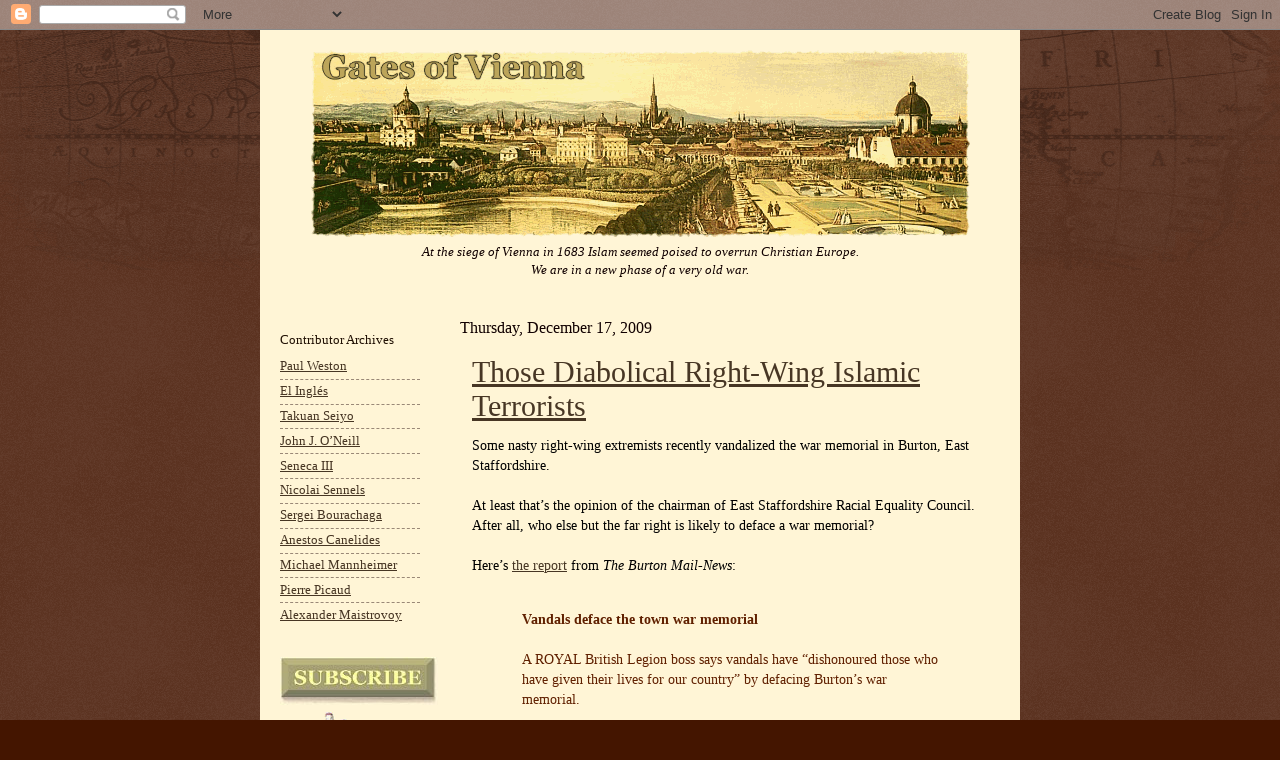

--- FILE ---
content_type: text/html; charset=UTF-8
request_url: https://gatesofvienna.blogspot.com/2009/12/those-diabolical-right-wing-islamic.html
body_size: 22667
content:
<!DOCTYPE html>
<html class='v2' dir='ltr' xmlns='http://www.w3.org/1999/xhtml' xmlns:b='http://www.google.com/2005/gml/b' xmlns:data='http://www.google.com/2005/gml/data' xmlns:expr='http://www.google.com/2005/gml/expr'>
<head>
<link href='https://www.blogger.com/static/v1/widgets/4128112664-css_bundle_v2.css' rel='stylesheet' type='text/css'/>
<meta content='IE=EmulateIE7' http-equiv='X-UA-Compatible'/>
<meta content='width=1100' name='viewport'/>
<meta content='text/html; charset=UTF-8' http-equiv='Content-Type'/>
<meta content='blogger' name='generator'/>
<link href='https://gatesofvienna.blogspot.com/favicon.ico' rel='icon' type='image/x-icon'/>
<link href='http://gatesofvienna.blogspot.com/2009/12/those-diabolical-right-wing-islamic.html' rel='canonical'/>
<link rel="alternate" type="application/atom+xml" title="Gates of Vienna - Atom" href="https://gatesofvienna.blogspot.com/feeds/posts/default" />
<link rel="alternate" type="application/rss+xml" title="Gates of Vienna - RSS" href="https://gatesofvienna.blogspot.com/feeds/posts/default?alt=rss" />
<link rel="service.post" type="application/atom+xml" title="Gates of Vienna - Atom" href="https://www.blogger.com/feeds/8651944/posts/default" />

<!--Can't find substitution for tag [blog.ieCssRetrofitLinks]-->
<link href='http://chromatism.net/images/bar400.gif' rel='image_src'/>
<meta content='http://gatesofvienna.blogspot.com/2009/12/those-diabolical-right-wing-islamic.html' property='og:url'/>
<meta content='Those Diabolical Right-Wing Islamic Terrorists' property='og:title'/>
<meta content='Some nasty right-wing extremists recently vandalized the war memorial in Burton, East Staffordshire. At least that’s the opinion of the chai...' property='og:description'/>
<meta content='https://lh3.googleusercontent.com/blogger_img_proxy/AEn0k_tEpGVd-kX0iMimmKt26YDtRi0qIc063dgPpzjJw--Z01D9kGuXBVOK7t6RoYPDmLviag9N0abwYz2YWgdR_02YwKPHNG-x7NpA=w1200-h630-p-k-no-nu' property='og:image'/>
<title>Gates of Vienna: Those Diabolical Right-Wing Islamic Terrorists</title>
<style id='page-skin-1' type='text/css'><!--
/*
-----------------------------------------------
Blogger    Template Style
Name:      Gates of Vienna Reloaded
Designers: Natalie Koshkina and Baron Bodissey
URL:       www.birdbrainblog.com
Notes:     Based on Josh Peterson's 'Watermark' at noaesthetic.com
----------------------------------------------- */
/* Variable definitions
====================
<Variable name="keycolor" description="Main Color" type="color" default="#c0a154"/>
<Group description="Page Text" selector=".main-inner">
<Variable name="body.font" description="Font" type="font"
default="normal normal 14px Arial, Tahoma, Helvetica, FreeSans, sans-serif"/>
<Variable name="body.text.color" description="Text Color" type="color" default="#333333"/>
</Group>
<Group description="Backgrounds" selector=".main-inner">
<Variable name="body.background.color" description="Outer Background" type="color" default="#c0a154"/>
<Variable name="footer.background.color" description="Footer Background" type="color" default="transparent"/>
</Group>
<Group description="Links" selector=".main-inner">
<Variable name="link.color" description="Link Color" type="color" default="#cc3300"/>
<Variable name="link.visited.color" description="Visited Color" type="color" default="#993322"/>
<Variable name="link.hover.color" description="Hover Color" type="color" default="#ff3300"/>
</Group>
<Group description="Blog Title" selector=".header">
<Variable name="header.font" description="Title Font" type="font"
default="normal normal 45px Georgia, Utopia, 'Palatino Linotype', Palatino, serif"/>
<Variable name="header.text.color" description="Title Color" type="color" default="#ffffff" />
<Variable name="description.text.color" description="Description Color" type="color"
default="#997755" />
</Group>
<Group description="Tabs Text" selector=".tabs-outer .PageList">
<Variable name="tabs.font" description="Font" type="font"
default="normal normal 20px Georgia, Utopia, 'Palatino Linotype', Palatino, serif"/>
<Variable name="tabs.text.color" description="Text Color" type="color" default="#473624"/>
<Variable name="tabs.selected.text.color" description="Selected Color" type="color" default="#000000"/>
</Group>
<Group description="Tabs Background" selector=".tabs-outer .PageList">
<Variable name="tabs.background.color" description="Background Color" type="color" default="transparent"/>
<Variable name="tabs.separator.color" description="Separator Color" type="color" default="#441500"/>
</Group>
<Group description="Date Header" selector=".Blog">
<Variable name="date.font" description="Font" type="font"
default="normal normal 16px Arial, Tahoma, Helvetica, FreeSans, sans-serif"/>
<Variable name="date.text.color" description="Text Color" type="color" default="#997755"/>
</Group>
<Group description="Post" selector=".post">
<Variable name="post.title.font" description="Title Font" type="font"
default="normal normal 24px Georgia, Utopia, 'Palatino Linotype', Palatino, serif"/>
<Variable name="post.background.color" description="Background Color" type="color" default="transparent"/>
<Variable name="post.border.color" description="Border Color" type="color" default="#ccbb99" />
</Group>
<Group description="Post Footer" selector=".post-footer">
<Variable name="post.footer.text.color" description="Text Color" type="color" default="#997755"/>
</Group>
<Group description="Gadgets" selector=".sidebar .widget">
<Variable name="widget.title.font" description="Title Font" type="font"
default="normal normal 20px Georgia, Utopia, 'Palatino Linotype', Palatino, serif"/>
<Variable name="widget.title.text.color" description="Title Color" type="color" default="#000000"/>
<Variable name="widget.alternate.text.color" description="Alternate Color" type="color" default="#777777"/>
</Group>
<Group description="Footer" selector=".footer-inner">
<Variable name="footer.text.color" description="Text Color" type="color" default="#332211"/>
<Variable name="footer.widget.title.text.color" description="Gadget Title Color" type="color" default="#211104"/>
</Group>
<Group description="Footer Links" selector=".footer-inner">
<Variable name="footer.link.color" description="Link Color" type="color" default="#473624"/>
<Variable name="footer.link.visited.color" description="Visited Color" type="color" default="#716e6c"/>
<Variable name="footer.link.hover.color" description="Hover Color" type="color" default="#956839"/>
</Group>
<Variable name="body.background" description="Body Background" type="background"
color="#441500" default="$(color) url(http://www.blogblog.com/1kt/watermark/body_background_birds.png) repeat scroll top left"/>
<Variable name="body.background.overlay" description="Overlay Background" type="background" color="#441500"
default="transparent url(http://www.blogblog.com/1kt/watermark/body_overlay_birds.png) no-repeat scroll top right"/>
<Variable name="body.background.overlay.height" description="Overlay Background Height" type="length" default="121px"/>
<Variable name="tabs.background.inner" description="Tabs Background Inner" type="url" default="none"/>
<Variable name="tabs.background.outer" description="Tabs Background Outer" type="url" default="none"/>
<Variable name="tabs.border.size" description="Tabs Border Size" type="length" default="0"/>
<Variable name="tabs.shadow.spread" description="Tabs Shadow Spread" type="length" default="0"/>
<Variable name="main.padding.top" description="Main Padding Top" type="length" default="15px"/>
<Variable name="main.cap.height" description="Main Cap Height" type="length" default="0"/>
<Variable name="main.cap.image" description="Main Cap Image" type="url" default="none"/>
<Variable name="main.cap.overlay" description="Main Cap Overlay" type="url" default="none"/>
<Variable name="main.background" description="Main Background" type="background"
default="transparent none no-repeat scroll top left"/>
<Variable name="post.background.url" description="Post Background URL" type="url"
default="url(http://www.blogblog.com/1kt/watermark/post_background_birds.png)"/>
<Variable name="post.border.size" description="Post Border Size" type="length" default="1px"/>
<Variable name="post.border.style" description="Post Border Style" type="string" default="dotted"/>
<Variable name="post.shadow.spread" description="Post Shadow Spread" type="length" default="0"/>
<Variable name="footer.background" description="Footer Background" type="background"
color="#110000" default="$(color) url(http://www.blogblog.com/1kt/watermark/body_background_navigator.png) repeat scroll top left"/>
<Variable name="startSide" description="Side where text starts in blog language" type="automatic" default="left"/>
<Variable name="endSide" description="Side where text ends in blog language" type="automatic" default="right"/>
*/
/* Use this with templates/1ktemplate-*.html */
/* Content
----------------------------------------------- */
body {
font: normal normal 14px Georgia, Utopia, 'Palatino Linotype', Palatino, serif;;
color: #332211;
background: #441500 url(//www.blogblog.com/1kt/watermark/body_background_navigator.png) repeat scroll top left;
}
blockquote {
color: #602000;
padding: 0 10px;
}
html body .content-outer {
min-width: 0;
max-width: 100%;
width: 100%;
}
.content-outer {
font-size: 92%;
}
a:link {
text-decoration:underline;
color: #473624;
}
a:visited {
text-decoration:underline;
color: #716e6c;
}
a:hover {
text-decoration:underline;
color: #956839;
}
.body-fauxcolumns .cap-top {
margin-top: 30px;
background: transparent url(//www.blogblog.com/1kt/watermark/body_overlay_navigator.png) no-repeat scroll top center;
height: 256px;
}
.content-inner {
padding: 0;
}
/* Header
----------------------------------------------- */
.header-inner .Header .titlewrapper,
.header-inner .Header .descriptionwrapper {
padding-left: 20px;
padding-right: 20px;
}
.Header h1 {
font: normal normal 45px Georgia, Utopia, 'Palatino Linotype', Palatino, serif;
color: #ffffff;
text-shadow: 2px 2px rgba(0, 0, 0, .1);
}
.Header h1 a {
color: #ffffff;
}
.Header .description {
font-size: 100%;
color: #110000;
font-style: italic;
}
.Header {
background-color: #fff5d6;
}
/* Tabs
----------------------------------------------- */
.tabs-inner .section {
margin: 0 20px;
}
.tabs-inner .PageList, .tabs-inner .LinkList, .tabs-inner .Labels {
margin-left: -11px;
margin-right: -11px;
background-color: transparent;
border-top: 0 solid #ffffff;
border-bottom: 0 solid #ffffff;
-moz-box-shadow: 0 0 0 rgba(0, 0, 0, .3);
-webkit-box-shadow: 0 0 0 rgba(0, 0, 0, .3);
-goog-ms-box-shadow: 0 0 0 rgba(0, 0, 0, .3);
box-shadow: 0 0 0 rgba(0, 0, 0, .3);
}
.tabs-inner .PageList .widget-content,
.tabs-inner .LinkList .widget-content,
.tabs-inner .Labels .widget-content {
margin: -3px -11px;
background: transparent none  no-repeat scroll right;
}
.tabs-inner .widget ul {
padding: 2px 25px;
max-height: 34px;
background: transparent none no-repeat scroll left;
}
.tabs-inner .widget li {
border: none;
}
.tabs-inner .widget li a {
display: inline-block;
padding: .25em 1em;
font: normal normal 20px Georgia, Utopia, 'Palatino Linotype', Palatino, serif;
color: #ffcc77;
border-right: 1px solid #776655;
}
.tabs-inner .widget li:first-child a {
border-left: 1px solid #776655;
}
.tabs-inner .widget li.selected a, .tabs-inner .widget li a:hover {
color: #ffffff;
}
/* Headings
----------------------------------------------- */
h2 {
font: normal normal 13px Georgia, Utopia, 'Palatino Linotype', Palatino, serif;;
color: #211104;
margin: 0 0 .5em;
}
h2.date-header {
font: normal normal 16px Georgia, Utopia, 'Palatino Linotype', Palatino, serif;;
color: #110000;
}
/* Main
----------------------------------------------- */
.main-inner .column-center-inner,
.main-inner .column-left-inner,
.main-inner .column-right-inner {
padding: 0 5px;
}
.main-outer {
margin-top: 0;
background: transparent none no-repeat scroll top left;
}
.main-inner {
padding-top: 15px;
background-color: #fff5d6;
}
.main-cap-top {
position: relative;
}
.main-cap-top .cap-right {
position: absolute;
height: 0;
width: 100%;
bottom: 0;
background: transparent none repeat-x scroll bottom center;
}
.main-cap-top .cap-left {
position: absolute;
height: 245px;
width: 280px;
right: 0;
bottom: 0;
background: transparent none no-repeat scroll bottom left;
}
/* Posts
----------------------------------------------- */
.post-outer {
padding: 10px 12px;
margin: 0 0 25px;
background: #fff5d6;
border: none
-moz-box-shadow: 0 0 0 rgba(0, 0, 0, .1);
-webkit-box-shadow: 0 0 0 rgba(0, 0, 0, .1);
-goog-ms-box-shadow: 0 0 0 rgba(0, 0, 0, .1);
box-shadow: 0 0 0 rgba(0, 0, 0, .1);
}
h3.post-title {
font: normal normal 30px Georgia, Utopia, 'Palatino Linotype', Palatino, serif;
margin: 0;
}
.comments h4 {
font: normal normal 30px Georgia, Utopia, 'Palatino Linotype', Palatino, serif;
margin: 1em 0 0;
}
.post-body {
color: #000000;
font-size: 105%;
line-height: 1.5;
position: relative;
}
.post-header {
margin: 0 0 1em;
color: #332211;
}
.post-footer {
margin: 10px 0 0;
padding: 10px 0 0;
color: #332211;
border-top: dashed 1px #998877;
}
#blog-pager {
font-size: 140%
}
#comments .comment-author {
padding-top: 1.5em;
border-top: dashed 1px #998877;
background-position: 0 1.5em;
}
#comments .comment-author:first-child {
padding-top: 0;
border-top: none;
}
.avatar-image-container {
margin: .2em 0 0;
}
/* Widgets
----------------------------------------------- */
.widget ul, .widget #ArchiveList ul.flat {
padding: 0;
list-style: none;
font-family: Georgia;
font-size: 9.5pt;
}
.widget ul li, .widget #ArchiveList ul.flat li {
padding: .35em 0;
text-indent: 0;
border-top: dashed 1px #998877;
}
.widget ul li:first-child, .widget #ArchiveList ul.flat li:first-child {
border-top: none;
}
.widget .post-body ul {
list-style: disc;
}
.widget .post-body ul li {
border: none;
}
.widget .zippy {
color: #998877;
}
.post-body img, .post-body .tr-caption-container, .Profile img, .Image img,
.BlogList .item-thumbnail img {
padding: 5px;
}
.post-body img, .post-body .tr-caption-container {
padding: 0px;
}
.post-body .tr-caption-container {
color: #333333;
}
.post-body .tr-caption-container img {
padding: 0;
background: transparent;
border: none;
-moz-box-shadow: 0 0 0 rgba(0, 0, 0, .1);
-webkit-box-shadow: 0 0 0 rgba(0, 0, 0, .1);
-goog-ms-box-shadow: 0 0 0 rgba(0, 0, 0, .1);
box-shadow: 0 0 0 rgba(0, 0, 0, .1);
}
/* Footer
----------------------------------------------- */
.footer-outer {
color:#ffffff;
background: #110000 url(//www.blogblog.com/1kt/watermark/body_background_navigator.png) repeat scroll top left;
}
.footer-outer a {
color: #ffcc66;
}
.footer-outer a:visited {
color: #ff9966;
}
.footer-outer a:hover {
color: #956839;
}
.footer-outer .widget h2 {
color: #211104;
}
#header-inner img {margin: 0 auto !important;}
#header-inner {text-align:center !important;} /*include this line if you are using Template Designer*/

--></style>
<style id='template-skin-1' type='text/css'><!--
body {
min-width: 760px;
}
.content-outer, .content-fauxcolumn-outer, .region-inner {
min-width: 760px;
max-width: 760px;
_width: 760px;
}
.main-inner .columns {
padding-left: 180px;
padding-right: 0px;
}
.main-inner .fauxcolumn-center-outer {
left: 180px;
right: 0px;
/* IE6 does not respect left and right together */
_width: expression(this.parentNode.offsetWidth -
parseInt("180px") -
parseInt("0px") + 'px');
}
.main-inner .fauxcolumn-left-outer {
width: 180px;
}
.main-inner .fauxcolumn-right-outer {
width: 0px;
}
.main-inner .column-left-outer {
width: 180px;
right: 100%;
margin-left: -180px;
}
.main-inner .column-right-outer {
width: 0px;
margin-right: -0px;
}
#layout {
min-width: 0;
}
#layout .content-outer {
min-width: 0;
width: 800px;
}
#layout .region-inner {
min-width: 0;
width: auto;
}
--></style>
<!--COMM-NUM-STARTS-->
<style type='text/css'>
.comm-num a:link, .comm-num a:visited {
color: #29303B
text-decoration: none !important;
width: 50px;
height: 48px;
float: right;
display: block;
margin-right: 5px;
margin-top: -15px; /*comments-counter position*/
text-align: center;
font-family: Georgia; 'Times New Roman';
font-size: 15px;
font-weight: normal;
}

.comm-num a:hover, .comm-num a:active {
color: gray !important;
text-decoration: none !important;
}
</style>
<!--COMM-NUM-STOPS-->
<link href='http://ifps-images.s3.amazonaws.com/wp-content/uploads/sobieski.ico' rel='shortcut icon'/>
<link href="//ifps-images.s3.amazonaws.com/wp-content/uploads/sobieski.ico" rel="icon">
<link href='https://www.blogger.com/dyn-css/authorization.css?targetBlogID=8651944&amp;zx=7c356f13-cc89-4c68-b926-18df5fa9e6fc' media='none' onload='if(media!=&#39;all&#39;)media=&#39;all&#39;' rel='stylesheet'/><noscript><link href='https://www.blogger.com/dyn-css/authorization.css?targetBlogID=8651944&amp;zx=7c356f13-cc89-4c68-b926-18df5fa9e6fc' rel='stylesheet'/></noscript>
<meta name='google-adsense-platform-account' content='ca-host-pub-1556223355139109'/>
<meta name='google-adsense-platform-domain' content='blogspot.com'/>

</head>
<body class='loading'>
<div class='navbar section' id='navbar'><div class='widget Navbar' data-version='1' id='Navbar1'><script type="text/javascript">
    function setAttributeOnload(object, attribute, val) {
      if(window.addEventListener) {
        window.addEventListener('load',
          function(){ object[attribute] = val; }, false);
      } else {
        window.attachEvent('onload', function(){ object[attribute] = val; });
      }
    }
  </script>
<div id="navbar-iframe-container"></div>
<script type="text/javascript" src="https://apis.google.com/js/platform.js"></script>
<script type="text/javascript">
      gapi.load("gapi.iframes:gapi.iframes.style.bubble", function() {
        if (gapi.iframes && gapi.iframes.getContext) {
          gapi.iframes.getContext().openChild({
              url: 'https://www.blogger.com/navbar/8651944?po\x3d9201436754847282230\x26origin\x3dhttps://gatesofvienna.blogspot.com',
              where: document.getElementById("navbar-iframe-container"),
              id: "navbar-iframe"
          });
        }
      });
    </script><script type="text/javascript">
(function() {
var script = document.createElement('script');
script.type = 'text/javascript';
script.src = '//pagead2.googlesyndication.com/pagead/js/google_top_exp.js';
var head = document.getElementsByTagName('head')[0];
if (head) {
head.appendChild(script);
}})();
</script>
</div></div>
<div class='body-fauxcolumns'>
<div class='fauxcolumn-outer body-fauxcolumn-outer'>
<div class='cap-top'>
<div class='cap-left'></div>
<div class='cap-right'></div>
</div>
<div class='fauxborder-left'>
<div class='fauxborder-right'></div>
<div class='fauxcolumn-inner'>
</div>
</div>
<div class='cap-bottom'>
<div class='cap-left'></div>
<div class='cap-right'></div>
</div>
</div>
</div>
<div class='content'>
<div class='content-fauxcolumns'>
<div class='fauxcolumn-outer content-fauxcolumn-outer'>
<div class='cap-top'>
<div class='cap-left'></div>
<div class='cap-right'></div>
</div>
<div class='fauxborder-left'>
<div class='fauxborder-right'></div>
<div class='fauxcolumn-inner'>
</div>
</div>
<div class='cap-bottom'>
<div class='cap-left'></div>
<div class='cap-right'></div>
</div>
</div>
</div>
<div class='content-outer'>
<div class='content-cap-top cap-top'>
<div class='cap-left'></div>
<div class='cap-right'></div>
</div>
<div class='fauxborder-left content-fauxborder-left'>
<div class='fauxborder-right content-fauxborder-right'></div>
<div class='content-inner'>
<header>
<div class='header-outer'>
<div class='header-cap-top cap-top'>
<div class='cap-left'></div>
<div class='cap-right'></div>
</div>
<div class='fauxborder-left header-fauxborder-left'>
<div class='fauxborder-right header-fauxborder-right'></div>
<div class='region-inner header-inner'>
<div class='header section' id='header'><div class='widget Header' data-version='1' id='Header1'>
<div id='header-inner'>
<a href='https://gatesofvienna.blogspot.com/' style='display: block'>
<img alt="Gates of Vienna" height="207px; " id="Header1_headerimg" src="https://lh3.googleusercontent.com/blogger_img_proxy/AEn0k_tuLWPNMrgncKnu2eTK-tEV8WzWAOKjHsfASeSCo6OtXr3ywIIHsZi1efTcmEf5t7_8ONgAkp2oyfua62RTsfUt46-qSQhQxcV5QoA=s0-d" style="display: block" width="659px; ">
</a>
<div class='descriptionwrapper'>
<p class='description'><span>At the siege of Vienna in 1683 Islam seemed poised to overrun Christian Europe.<br>We are in a new phase of a very old war.</span></p>
</div>
</div>
</div></div>
</div>
</div>
<div class='header-cap-bottom cap-bottom'>
<div class='cap-left'></div>
<div class='cap-right'></div>
</div>
</div>
</header>
<div class='tabs-outer'>
<div class='tabs-cap-top cap-top'>
<div class='cap-left'></div>
<div class='cap-right'></div>
</div>
<div class='fauxborder-left tabs-fauxborder-left'>
<div class='fauxborder-right tabs-fauxborder-right'></div>
<div class='region-inner tabs-inner'>
<div class='tabs no-items section' id='crosscol'></div>
<div class='tabs no-items section' id='crosscol-overflow'></div>
</div>
</div>
<div class='tabs-cap-bottom cap-bottom'>
<div class='cap-left'></div>
<div class='cap-right'></div>
</div>
</div>
<div class='main-outer'>
<div class='main-cap-top cap-top'>
<div class='cap-left'></div>
<div class='cap-right'></div>
</div>
<div class='fauxborder-left main-fauxborder-left'>
<div class='fauxborder-right main-fauxborder-right'></div>
<div class='region-inner main-inner'>
<div class='columns fauxcolumns'>
<div class='fauxcolumn-outer fauxcolumn-center-outer'>
<div class='cap-top'>
<div class='cap-left'></div>
<div class='cap-right'></div>
</div>
<div class='fauxborder-left'>
<div class='fauxborder-right'></div>
<div class='fauxcolumn-inner'>
</div>
</div>
<div class='cap-bottom'>
<div class='cap-left'></div>
<div class='cap-right'></div>
</div>
</div>
<div class='fauxcolumn-outer fauxcolumn-left-outer'>
<div class='cap-top'>
<div class='cap-left'></div>
<div class='cap-right'></div>
</div>
<div class='fauxborder-left'>
<div class='fauxborder-right'></div>
<div class='fauxcolumn-inner'>
</div>
</div>
<div class='cap-bottom'>
<div class='cap-left'></div>
<div class='cap-right'></div>
</div>
</div>
<div class='fauxcolumn-outer fauxcolumn-right-outer'>
<div class='cap-top'>
<div class='cap-left'></div>
<div class='cap-right'></div>
</div>
<div class='fauxborder-left'>
<div class='fauxborder-right'></div>
<div class='fauxcolumn-inner'>
</div>
</div>
<div class='cap-bottom'>
<div class='cap-left'></div>
<div class='cap-right'></div>
</div>
</div>
<!-- corrects IE6 width calculation -->
<div class='columns-inner'>
<div class='column-center-outer'>
<div class='column-center-inner'>
<div class='main section' id='main'><div class='widget Blog' data-version='1' id='Blog1'>
<div class='blog-posts hfeed'>

          <div class="date-outer">
        
<h2 class='date-header'><span>Thursday, December 17, 2009</span></h2>

          <div class="date-posts">
        
<div class='post-outer'>
<div class='post hentry'>
<a name='9201436754847282230'></a>
<h3 class='post-title entry-title'>
<a href='https://gatesofvienna.blogspot.com/2009/12/those-diabolical-right-wing-islamic.html'>Those Diabolical Right-Wing Islamic Terrorists</a>
</h3>
<div class='post-header'>
<div class='post-header-line-1'></div>
</div>
<div class='post-body entry-content'>
Some nasty right-wing extremists recently vandalized the war memorial in Burton, East Staffordshire.<br /><br />At least that&#8217;s the opinion of the chairman of East Staffordshire Racial Equality Council. After all, who else but the far right is likely to deface a war memorial?<br /><br />Here&#8217;s <a href="http://www.burtonmail.co.uk/burtonmail-news/DisplayArticle.asp?ID=470774" target="_blank">the report</a> from <i>The Burton Mail-News</i>:<br /><br /><blockquote><b>Vandals deface the town war memorial</b><br /><br />A ROYAL British Legion boss says vandals have &#8220;dishonoured those who have given their lives for our country&#8221; by defacing Burton&#8217;s war memorial.<br /><br />Roy Whenman, vice-chairman of the town&#8217;s Legion branch, received calls from members saying an extremist message had been written on the statue. Having been informed at 9.20am, borough council chiefs had cleaned the graffiti from the relic, situated outside Burton College, in Lichfield Street, by 9.40am.</blockquote><br />If you open the linked article and look at the photo, there&#8217;s no sign of any graffiti visible. The only evidence we have of it is the eyewitness reports.<br /><br /><blockquote>Mr Whenman, of Birches Close, Stretton, has described whoever committed the offence as &#8220;diabolical&#8221;.<br /><br />He said: &#8220;There&#8217;s nothing worse, in my eyes, than discrediting a war memorial. It dishonours those who have given their lives for our country.<br /><br />[&#8230;]<br /><br />&#8220;What I would say to them is there are other ways of expressing your anger about certain issues.&#8221;</blockquote><br />Aha! What might be those &#8220;certain issues&#8221; be? The article doesn&#8217;t specify, but there are theories of who the diabolical vandals might have been:<br /><br /><blockquote>Dennis Fletcher, chairman of East Staffordshire Racial Equality Council, said he suspected someone from the far right was responsible.<br /><br />He said: &#8220;My reaction is one of horror. Just two nights ago at our general committee meeting we were talking about the harmony between communities in the borough.<br /><br />&#8220;I suspect members of the far right have done this to stir things up and there are generally very good inter-cultural relations in East Staffordshire.&#8221;</blockquote><br />OK, the far right was involved. So what did the graffiti say? &#8220;Wogs go home&#8221;, perhaps? Or &#8220;Down with the Pakis&#8221;?<br /><br />In any case, based on what Mr. Fletcher said, racism was definitely involved:<br /><br /><blockquote>&#8220;Graffiti of any type is terrible but when it includes racist material it has to be considered utterly unacceptable.&#8221;</blockquote><br />Alas, no information about what was actually written on the memorial.<br /><br />Significantly, at the bottom of the report is this tantalizing disclosure:<br /><br /><blockquote>The Mail has manipulated the main picture to remove some of the content of the message.</blockquote><br />It seems the message was so horrible that it had to be cropped out or painted over to spare the tender sensibilities of the <i>Mail</i>&#8216;s readers. At that point I was fairly salivating to catch a glimpse of the horrible extreme right-wing racist xenophobic hate screed that was written on the memorial.<br /><br />Fortunately, other photos are available, and Kim at Uriasposten has <a href="http://www.uriasposten.net/?p=10460" target="_blank">found one of them</a>. Take a look at his <a href="http://www.uriasposten.net/?p=10460" target="_blank">post</a>; the graffiti is quite legible:<br /><span class="fullpost">- - - <a name="readfurther">-</a> - - - - -<br /><b>Islam will dominate the World</b><br /><br />To the right of that sentiment is something about &#8220;Osama&#8221;.<br /><br />Oh, those diabolically clever right-wingers &#8212; mimicking Muslim extremists just to give Islam a bad name!<br /><br /><i>How could the BNP stoop so low?</i><br /><br />You realize what this means, of course: whenever somebody spray-paints &#8220;Pakis go home&#8221; on a wall, then Labour Party activists must be responsible. Or maybe the communists. Or the anarchists. Someone on the &#8220;far left&#8221;, in any case. I mean, it stands to reason, doesn&#8217;t it?<br /><br />No?<br /><br />It doesn&#8217;t work that way, you say?<br /><br />Funny about that.<br /><br /><center><img border="0" src="https://lh3.googleusercontent.com/blogger_img_proxy/AEn0k_tEpGVd-kX0iMimmKt26YDtRi0qIc063dgPpzjJw--Z01D9kGuXBVOK7t6RoYPDmLviag9N0abwYz2YWgdR_02YwKPHNG-x7NpA=s0-d"></center><br />Hat tip: TB.</span>
<div style='clear: both;'></div>
</div>
<div class='post-footer'>
<div class='post-footer-line post-footer-line-1'><span class='post-author vcard'>
Posted by
<span class='fn'>Baron Bodissey</span>
</span>
<span class='post-timestamp'>
at
<a class='timestamp-link' href='https://gatesofvienna.blogspot.com/2009/12/those-diabolical-right-wing-islamic.html' rel='bookmark' title='permanent link'><abbr class='published' title='2009-12-17T23:34:00-05:00'>12/17/2009 11:34:00 PM</abbr></a>
</span>
<span class='post-comment-link'>
</span>
<span class='post-icons'>
<span class='item-action'>
<a href='https://www.blogger.com/email-post/8651944/9201436754847282230' title='Email Post'>
<img alt="" class="icon-action" height="13" src="//img1.blogblog.com/img/icon18_email.gif" width="18">
</a>
</span>
<span class='item-control blog-admin pid-2063860777'>
<a href='https://www.blogger.com/post-edit.g?blogID=8651944&postID=9201436754847282230&from=pencil' title='Edit Post'>
<img alt='' class='icon-action' height='18' src='https://resources.blogblog.com/img/icon18_edit_allbkg.gif' width='18'/>
</a>
</span>
</span>
<div class='post-share-buttons'>
<a class='goog-inline-block share-button sb-email' href='https://www.blogger.com/share-post.g?blogID=8651944&postID=9201436754847282230&target=email' target='_blank' title='Email This'><span class='share-button-link-text'>Email This</span></a><a class='goog-inline-block share-button sb-blog' href='https://www.blogger.com/share-post.g?blogID=8651944&postID=9201436754847282230&target=blog' onclick='window.open(this.href, "_blank", "height=270,width=475"); return false;' target='_blank' title='BlogThis!'><span class='share-button-link-text'>BlogThis!</span></a><a class='goog-inline-block share-button sb-twitter' href='https://www.blogger.com/share-post.g?blogID=8651944&postID=9201436754847282230&target=twitter' target='_blank' title='Share to X'><span class='share-button-link-text'>Share to X</span></a><a class='goog-inline-block share-button sb-facebook' href='https://www.blogger.com/share-post.g?blogID=8651944&postID=9201436754847282230&target=facebook' onclick='window.open(this.href, "_blank", "height=430,width=640"); return false;' target='_blank' title='Share to Facebook'><span class='share-button-link-text'>Share to Facebook</span></a><a class='goog-inline-block share-button sb-pinterest' href='https://www.blogger.com/share-post.g?blogID=8651944&postID=9201436754847282230&target=pinterest' target='_blank' title='Share to Pinterest'><span class='share-button-link-text'>Share to Pinterest</span></a>
</div>
</div>
<div class='post-footer-line post-footer-line-2'><span class='post-labels'>
</span>
</div>
<div class='post-footer-line post-footer-line-3'><span class='post-location'>
</span>
</div>
</div>
</div>
<div class='comments' id='comments'>
<a name='comments'></a>
<h4>

          1 comments:
        
</h4>
<div id='Blog1_comments-block-wrapper'>
<dl class='avatar-comment-indent' id='comments-block'>
<script type='text/javascript'>var CommentsCounter=0;</script>
<dt class='comment-author ' id='c1161132559120836518'>
<a name='c1161132559120836518'></a>
<div class="avatar-image-container avatar-stock"><span dir="ltr"><a href="https://www.blogger.com/profile/13314474289664163940" target="" rel="nofollow" onclick="" class="avatar-hovercard" id="av-1161132559120836518-13314474289664163940"><img src="//www.blogger.com/img/blogger_logo_round_35.png" width="35" height="35" alt="" title="Henrik R&aelig;der">

</a></span></div>
<a href='https://www.blogger.com/profile/13314474289664163940' rel='nofollow'>Henrik Ræder</a>
said...
<span class='comm-num'>
<a href='https://gatesofvienna.blogspot.com/2009/12/those-diabolical-right-wing-islamic.html?showComment=1261144091465#c1161132559120836518' title='Comment Link'>
<script type='text/javascript'>
CommentsCounter=CommentsCounter+1;
document.write(CommentsCounter)
</script>
</a>
</span>
</dt>
<dd class='comment-body' id='Blog1_cmt-1161132559120836518'>
<p><a href="http://en.wikipedia.org/wiki/Ministry_of_Truth" rel="nofollow">MiniTruth</a> has taken properly care of the danger. Citizens have been properly protected, and due to their general lack of <a href="http://www.esglabs.com/paranoia/graphics/uvrref.pdf" rel="nofollow">sufficient security clearance</a>, information can, for security reasons, not be disclosed. Citizens should not worry, and instead engage in <a href="http://tvtropes.org/pmwiki/pmwiki.php/Main/Paranoia" rel="nofollow">Mandatory Happiness</a>, as protection is accomplished and complete. Almost.</p>
</dd>
<dd class='comment-footer'>
<span class='comment-timestamp'>
<a href='https://gatesofvienna.blogspot.com/2009/12/those-diabolical-right-wing-islamic.html?showComment=1261144091465#c1161132559120836518' title='comment permalink'>
12/18/2009 8:48 AM
</a>
<span class='item-control blog-admin pid-1506925559'>
<a class='comment-delete' href='https://www.blogger.com/comment/delete/8651944/1161132559120836518' title='Delete Comment'>
<img src='https://resources.blogblog.com/img/icon_delete13.gif'/>
</a>
</span>
</span>
</dd>
</dl>
</div>
<p class='comment-footer'>
<a href='https://www.blogger.com/comment/fullpage/post/8651944/9201436754847282230' onclick='javascript:window.open(this.href, "bloggerPopup", "toolbar=0,location=0,statusbar=1,menubar=0,scrollbars=yes,width=640,height=500"); return false;'>Post a Comment</a>
</p>
<div id='backlinks-container'>
<div id='Blog1_backlinks-container'>
</div>
</div>
</div>
</div>

        </div></div>
      
</div>
<div class='blog-pager' id='blog-pager'>
<span id='blog-pager-newer-link'>
<a class='blog-pager-newer-link' href='https://gatesofvienna.blogspot.com/2009/12/gates-of-vienna-news-feed-12172009.html' id='Blog1_blog-pager-newer-link' title='Newer Post'>Newer Post</a>
</span>
<span id='blog-pager-older-link'>
<a class='blog-pager-older-link' href='https://gatesofvienna.blogspot.com/2009/12/defaming-muslims-of-pinkafeld.html' id='Blog1_blog-pager-older-link' title='Older Post'>Older Post</a>
</span>
<a class='home-link' href='https://gatesofvienna.blogspot.com/'>Home</a>
</div>
<div class='clear'></div>
<div class='post-feeds'>
</div>
</div></div>
</div>
</div>
<div class='column-left-outer'>
<div class='column-left-inner'>
<aside>
<div class='sidebar section' id='sidebar-left-1'><div class='widget HTML' data-version='1' id='HTML1'>
<div class='widget-content'>
<span class="Apple-style-span" style="font-family: Verdana"><p>
<h2>Contributor Archives</h2><ul><li><a target="_blank" href="http://gatesofvienna.blogspot.com/p/paul-weston.html">Paul Weston</a></li><li><a target="_blank" href="http://gatesofvienna.blogspot.com/p/el-ingles.html">El Inglés</a></li><li><a target="_blank" href="http://gatesofvienna.blogspot.com/p/takuan-seiyo.html">Takuan Seiyo</a></li><li><a target="_blank" href="http://gatesofvienna.blogspot.com/p/john-j-oneill.html">John J. O&#8217;Neill</a></li><li><a target="_blank" href="http://gatesofvienna.blogspot.com/p/seneca-iii.html">Seneca III</a></li><li><a target="_blank" href="http://gatesofvienna.blogspot.com/p/nicolai-sennels.html">Nicolai Sennels</a></li><li><a target="_blank" href="http://gatesofvienna.blogspot.com/p/sergei-bourachaga.html">Sergei Bourachaga</a></li><li><a target="_blank" href="http://gatesofvienna.blogspot.com/p/anestos-canelides.html">Anestos Canelides</a></li><li><a target="_blank" href="http://gatesofvienna.blogspot.com/p/michael-mannheimer.html">Michael Mannheimer</a></li><li><a target="_blank" href="http://gatesofvienna.blogspot.com/p/pierre-picaud.html">Pierre Picaud</a></li><li><a target="_blank" href="http://gatesofvienna.blogspot.com/p/alexander-maistrovoy.html">Alexander Maistrovoy</a></li></ul>
</p></span>
</div>
<div class='clear'></div>
</div><div class='widget HTML' data-version='1' id='HTML11'>
<div class='widget-content'>
<form name="_xclick" action="https://www.paypal.com/cgi-bin/webscr" method="post">
<input type="hidden" name="cmd" value="_xclick-subscriptions" />
<input type="hidden" name="business" value="natintel@chromatism.net" />
<input type="hidden" name="currency_code" value="USD" />
<input type="hidden" name="no_shipping" value="1" />
<input type="image" src="https://blogger.googleusercontent.com/img/b/R29vZ2xl/AVvXsEgQko8YZVM9CiNw6yzEt8tb1cDi0VFY36hC_SWVU3KyDEVqs4Do_l-3kS1R2NsZq08bJPUJS_zAdWY6c4u1-Br7a0fUOiW1KIjQ23GEnvgk0IBXRim1ZadYoqxAMJyxFnTcDJgf/s400/subscribebutton1.jpg" border="0" name="submit" alt="Donate via PayPal - it&#39;s fast, free and secure!" />
<input type="hidden" name="a3" value="15.00" />
<input type="hidden" name="p3" value="1" />
<input type="hidden" name="t3" value="M" />
<input type="hidden" name="src" value="1" />
<input type="hidden" name="sra" value="1" />
</form>
<form action="https://www.paypal.com/cgi-bin/webscr" method="post">
<input type="hidden" name="cmd" value="_xclick" />
<input type="hidden" name="business" value="natintel@chromatism.net" />
<input type="hidden" name="no_shipping" value="2" />
<input type="hidden" name="no_note" value="1" />
<input type="hidden" name="currency_code" value="USD" />
<input type="hidden" name="tax" value="0" />
<input type="hidden" name="bn" value="PP-DonationsBF" />
<input type="image" src="https://blogger.googleusercontent.com/img/b/R29vZ2xl/AVvXsEjx95yBHuCYBj7djENm3FJe8SP7Pqd9DlBTuFbgdkaQjZWQRPeNipKh2RqiXjRd76JaxnBlYSnnSla7lFUUppHGbTaJ9ynsekZW_bRa9by2PZg1KcW2cNtos3gjGHKgHggD5V2U/s400/tipcup.gif" border="0" name="submit" alt="Donate to Gates of Vienna" />
<img alt="" border="0" src="https://www.paypal.com/en_US/i/scr/pixel.gif" width="1" height="1" />
<br />
</form>
<form action="https://www.paypal.com/cgi-bin/webscr" method="post">
<input type="hidden" name="cmd" value="_xclick" />
<input type="hidden" name="business" value="natintel@chromatism.net" />
<input type="hidden" name="no_shipping" value="2" />
<input type="hidden" name="no_note" value="1" />
<input type="hidden" name="currency_code" value="USD" />
<input type="hidden" name="tax" value="0" />
<input type="hidden" name="bn" value="PP-DonationsBF" />
<input type="image" src="https://blogger.googleusercontent.com/img/b/R29vZ2xl/AVvXsEj3Keoc2kT-LaFWxDAWqP_-X2IgWUl1ycaXlUWf4hXd1nsp27Hnl5jm2GNVm-1FCcQwhzterx7I5J3HdAHUa4Bc5xCxmT1hZLQ8nKa1fl6VNE1sCAmNt_x9BGQ_-hkglAiLLv5s/s400/donatebutton1.jpg" border="0" name="submit" alt="Donate to Gates of Vienna" />
<img alt="" border="0" src="https://www.paypal.com/en_US/i/scr/pixel.gif" width="1" height="1" />
</form>
</div>
<div class='clear'></div>
</div><div class='widget BlogArchive' data-version='1' id='BlogArchive1'>
<h2>Blog Archive</h2>
<div class='widget-content'>
<div id='ArchiveList'>
<div id='BlogArchive1_ArchiveList'>
<ul class='hierarchy'>
<li class='archivedate collapsed'>
<a class='toggle' href='javascript:void(0)'>
<span class='zippy'>

        &#9658;&#160;
      
</span>
</a>
<a class='post-count-link' href='https://gatesofvienna.blogspot.com/2013/'>
2013
</a>
<span class='post-count' dir='ltr'>(71)</span>
<ul class='hierarchy'>
<li class='archivedate collapsed'>
<a class='toggle' href='javascript:void(0)'>
<span class='zippy'>

        &#9658;&#160;
      
</span>
</a>
<a class='post-count-link' href='https://gatesofvienna.blogspot.com/2013/01/'>
January
</a>
<span class='post-count' dir='ltr'>(71)</span>
</li>
</ul>
</li>
</ul>
<ul class='hierarchy'>
<li class='archivedate collapsed'>
<a class='toggle' href='javascript:void(0)'>
<span class='zippy'>

        &#9658;&#160;
      
</span>
</a>
<a class='post-count-link' href='https://gatesofvienna.blogspot.com/2012/'>
2012
</a>
<span class='post-count' dir='ltr'>(1766)</span>
<ul class='hierarchy'>
<li class='archivedate collapsed'>
<a class='toggle' href='javascript:void(0)'>
<span class='zippy'>

        &#9658;&#160;
      
</span>
</a>
<a class='post-count-link' href='https://gatesofvienna.blogspot.com/2012/12/'>
December
</a>
<span class='post-count' dir='ltr'>(140)</span>
</li>
</ul>
<ul class='hierarchy'>
<li class='archivedate collapsed'>
<a class='toggle' href='javascript:void(0)'>
<span class='zippy'>

        &#9658;&#160;
      
</span>
</a>
<a class='post-count-link' href='https://gatesofvienna.blogspot.com/2012/11/'>
November
</a>
<span class='post-count' dir='ltr'>(163)</span>
</li>
</ul>
<ul class='hierarchy'>
<li class='archivedate collapsed'>
<a class='toggle' href='javascript:void(0)'>
<span class='zippy'>

        &#9658;&#160;
      
</span>
</a>
<a class='post-count-link' href='https://gatesofvienna.blogspot.com/2012/10/'>
October
</a>
<span class='post-count' dir='ltr'>(157)</span>
</li>
</ul>
<ul class='hierarchy'>
<li class='archivedate collapsed'>
<a class='toggle' href='javascript:void(0)'>
<span class='zippy'>

        &#9658;&#160;
      
</span>
</a>
<a class='post-count-link' href='https://gatesofvienna.blogspot.com/2012/09/'>
September
</a>
<span class='post-count' dir='ltr'>(158)</span>
</li>
</ul>
<ul class='hierarchy'>
<li class='archivedate collapsed'>
<a class='toggle' href='javascript:void(0)'>
<span class='zippy'>

        &#9658;&#160;
      
</span>
</a>
<a class='post-count-link' href='https://gatesofvienna.blogspot.com/2012/08/'>
August
</a>
<span class='post-count' dir='ltr'>(163)</span>
</li>
</ul>
<ul class='hierarchy'>
<li class='archivedate collapsed'>
<a class='toggle' href='javascript:void(0)'>
<span class='zippy'>

        &#9658;&#160;
      
</span>
</a>
<a class='post-count-link' href='https://gatesofvienna.blogspot.com/2012/07/'>
July
</a>
<span class='post-count' dir='ltr'>(140)</span>
</li>
</ul>
<ul class='hierarchy'>
<li class='archivedate collapsed'>
<a class='toggle' href='javascript:void(0)'>
<span class='zippy'>

        &#9658;&#160;
      
</span>
</a>
<a class='post-count-link' href='https://gatesofvienna.blogspot.com/2012/06/'>
June
</a>
<span class='post-count' dir='ltr'>(134)</span>
</li>
</ul>
<ul class='hierarchy'>
<li class='archivedate collapsed'>
<a class='toggle' href='javascript:void(0)'>
<span class='zippy'>

        &#9658;&#160;
      
</span>
</a>
<a class='post-count-link' href='https://gatesofvienna.blogspot.com/2012/05/'>
May
</a>
<span class='post-count' dir='ltr'>(159)</span>
</li>
</ul>
<ul class='hierarchy'>
<li class='archivedate collapsed'>
<a class='toggle' href='javascript:void(0)'>
<span class='zippy'>

        &#9658;&#160;
      
</span>
</a>
<a class='post-count-link' href='https://gatesofvienna.blogspot.com/2012/04/'>
April
</a>
<span class='post-count' dir='ltr'>(152)</span>
</li>
</ul>
<ul class='hierarchy'>
<li class='archivedate collapsed'>
<a class='toggle' href='javascript:void(0)'>
<span class='zippy'>

        &#9658;&#160;
      
</span>
</a>
<a class='post-count-link' href='https://gatesofvienna.blogspot.com/2012/03/'>
March
</a>
<span class='post-count' dir='ltr'>(131)</span>
</li>
</ul>
<ul class='hierarchy'>
<li class='archivedate collapsed'>
<a class='toggle' href='javascript:void(0)'>
<span class='zippy'>

        &#9658;&#160;
      
</span>
</a>
<a class='post-count-link' href='https://gatesofvienna.blogspot.com/2012/02/'>
February
</a>
<span class='post-count' dir='ltr'>(135)</span>
</li>
</ul>
<ul class='hierarchy'>
<li class='archivedate collapsed'>
<a class='toggle' href='javascript:void(0)'>
<span class='zippy'>

        &#9658;&#160;
      
</span>
</a>
<a class='post-count-link' href='https://gatesofvienna.blogspot.com/2012/01/'>
January
</a>
<span class='post-count' dir='ltr'>(134)</span>
</li>
</ul>
</li>
</ul>
<ul class='hierarchy'>
<li class='archivedate collapsed'>
<a class='toggle' href='javascript:void(0)'>
<span class='zippy'>

        &#9658;&#160;
      
</span>
</a>
<a class='post-count-link' href='https://gatesofvienna.blogspot.com/2011/'>
2011
</a>
<span class='post-count' dir='ltr'>(1789)</span>
<ul class='hierarchy'>
<li class='archivedate collapsed'>
<a class='toggle' href='javascript:void(0)'>
<span class='zippy'>

        &#9658;&#160;
      
</span>
</a>
<a class='post-count-link' href='https://gatesofvienna.blogspot.com/2011/12/'>
December
</a>
<span class='post-count' dir='ltr'>(152)</span>
</li>
</ul>
<ul class='hierarchy'>
<li class='archivedate collapsed'>
<a class='toggle' href='javascript:void(0)'>
<span class='zippy'>

        &#9658;&#160;
      
</span>
</a>
<a class='post-count-link' href='https://gatesofvienna.blogspot.com/2011/11/'>
November
</a>
<span class='post-count' dir='ltr'>(159)</span>
</li>
</ul>
<ul class='hierarchy'>
<li class='archivedate collapsed'>
<a class='toggle' href='javascript:void(0)'>
<span class='zippy'>

        &#9658;&#160;
      
</span>
</a>
<a class='post-count-link' href='https://gatesofvienna.blogspot.com/2011/10/'>
October
</a>
<span class='post-count' dir='ltr'>(142)</span>
</li>
</ul>
<ul class='hierarchy'>
<li class='archivedate collapsed'>
<a class='toggle' href='javascript:void(0)'>
<span class='zippy'>

        &#9658;&#160;
      
</span>
</a>
<a class='post-count-link' href='https://gatesofvienna.blogspot.com/2011/09/'>
September
</a>
<span class='post-count' dir='ltr'>(129)</span>
</li>
</ul>
<ul class='hierarchy'>
<li class='archivedate collapsed'>
<a class='toggle' href='javascript:void(0)'>
<span class='zippy'>

        &#9658;&#160;
      
</span>
</a>
<a class='post-count-link' href='https://gatesofvienna.blogspot.com/2011/08/'>
August
</a>
<span class='post-count' dir='ltr'>(154)</span>
</li>
</ul>
<ul class='hierarchy'>
<li class='archivedate collapsed'>
<a class='toggle' href='javascript:void(0)'>
<span class='zippy'>

        &#9658;&#160;
      
</span>
</a>
<a class='post-count-link' href='https://gatesofvienna.blogspot.com/2011/07/'>
July
</a>
<span class='post-count' dir='ltr'>(146)</span>
</li>
</ul>
<ul class='hierarchy'>
<li class='archivedate collapsed'>
<a class='toggle' href='javascript:void(0)'>
<span class='zippy'>

        &#9658;&#160;
      
</span>
</a>
<a class='post-count-link' href='https://gatesofvienna.blogspot.com/2011/06/'>
June
</a>
<span class='post-count' dir='ltr'>(135)</span>
</li>
</ul>
<ul class='hierarchy'>
<li class='archivedate collapsed'>
<a class='toggle' href='javascript:void(0)'>
<span class='zippy'>

        &#9658;&#160;
      
</span>
</a>
<a class='post-count-link' href='https://gatesofvienna.blogspot.com/2011/05/'>
May
</a>
<span class='post-count' dir='ltr'>(151)</span>
</li>
</ul>
<ul class='hierarchy'>
<li class='archivedate collapsed'>
<a class='toggle' href='javascript:void(0)'>
<span class='zippy'>

        &#9658;&#160;
      
</span>
</a>
<a class='post-count-link' href='https://gatesofvienna.blogspot.com/2011/04/'>
April
</a>
<span class='post-count' dir='ltr'>(147)</span>
</li>
</ul>
<ul class='hierarchy'>
<li class='archivedate collapsed'>
<a class='toggle' href='javascript:void(0)'>
<span class='zippy'>

        &#9658;&#160;
      
</span>
</a>
<a class='post-count-link' href='https://gatesofvienna.blogspot.com/2011/03/'>
March
</a>
<span class='post-count' dir='ltr'>(147)</span>
</li>
</ul>
<ul class='hierarchy'>
<li class='archivedate collapsed'>
<a class='toggle' href='javascript:void(0)'>
<span class='zippy'>

        &#9658;&#160;
      
</span>
</a>
<a class='post-count-link' href='https://gatesofvienna.blogspot.com/2011/02/'>
February
</a>
<span class='post-count' dir='ltr'>(172)</span>
</li>
</ul>
<ul class='hierarchy'>
<li class='archivedate collapsed'>
<a class='toggle' href='javascript:void(0)'>
<span class='zippy'>

        &#9658;&#160;
      
</span>
</a>
<a class='post-count-link' href='https://gatesofvienna.blogspot.com/2011/01/'>
January
</a>
<span class='post-count' dir='ltr'>(155)</span>
</li>
</ul>
</li>
</ul>
<ul class='hierarchy'>
<li class='archivedate collapsed'>
<a class='toggle' href='javascript:void(0)'>
<span class='zippy'>

        &#9658;&#160;
      
</span>
</a>
<a class='post-count-link' href='https://gatesofvienna.blogspot.com/2010/'>
2010
</a>
<span class='post-count' dir='ltr'>(1864)</span>
<ul class='hierarchy'>
<li class='archivedate collapsed'>
<a class='toggle' href='javascript:void(0)'>
<span class='zippy'>

        &#9658;&#160;
      
</span>
</a>
<a class='post-count-link' href='https://gatesofvienna.blogspot.com/2010/12/'>
December
</a>
<span class='post-count' dir='ltr'>(167)</span>
</li>
</ul>
<ul class='hierarchy'>
<li class='archivedate collapsed'>
<a class='toggle' href='javascript:void(0)'>
<span class='zippy'>

        &#9658;&#160;
      
</span>
</a>
<a class='post-count-link' href='https://gatesofvienna.blogspot.com/2010/11/'>
November
</a>
<span class='post-count' dir='ltr'>(152)</span>
</li>
</ul>
<ul class='hierarchy'>
<li class='archivedate collapsed'>
<a class='toggle' href='javascript:void(0)'>
<span class='zippy'>

        &#9658;&#160;
      
</span>
</a>
<a class='post-count-link' href='https://gatesofvienna.blogspot.com/2010/10/'>
October
</a>
<span class='post-count' dir='ltr'>(182)</span>
</li>
</ul>
<ul class='hierarchy'>
<li class='archivedate collapsed'>
<a class='toggle' href='javascript:void(0)'>
<span class='zippy'>

        &#9658;&#160;
      
</span>
</a>
<a class='post-count-link' href='https://gatesofvienna.blogspot.com/2010/09/'>
September
</a>
<span class='post-count' dir='ltr'>(156)</span>
</li>
</ul>
<ul class='hierarchy'>
<li class='archivedate collapsed'>
<a class='toggle' href='javascript:void(0)'>
<span class='zippy'>

        &#9658;&#160;
      
</span>
</a>
<a class='post-count-link' href='https://gatesofvienna.blogspot.com/2010/08/'>
August
</a>
<span class='post-count' dir='ltr'>(137)</span>
</li>
</ul>
<ul class='hierarchy'>
<li class='archivedate collapsed'>
<a class='toggle' href='javascript:void(0)'>
<span class='zippy'>

        &#9658;&#160;
      
</span>
</a>
<a class='post-count-link' href='https://gatesofvienna.blogspot.com/2010/07/'>
July
</a>
<span class='post-count' dir='ltr'>(140)</span>
</li>
</ul>
<ul class='hierarchy'>
<li class='archivedate collapsed'>
<a class='toggle' href='javascript:void(0)'>
<span class='zippy'>

        &#9658;&#160;
      
</span>
</a>
<a class='post-count-link' href='https://gatesofvienna.blogspot.com/2010/06/'>
June
</a>
<span class='post-count' dir='ltr'>(105)</span>
</li>
</ul>
<ul class='hierarchy'>
<li class='archivedate collapsed'>
<a class='toggle' href='javascript:void(0)'>
<span class='zippy'>

        &#9658;&#160;
      
</span>
</a>
<a class='post-count-link' href='https://gatesofvienna.blogspot.com/2010/05/'>
May
</a>
<span class='post-count' dir='ltr'>(161)</span>
</li>
</ul>
<ul class='hierarchy'>
<li class='archivedate collapsed'>
<a class='toggle' href='javascript:void(0)'>
<span class='zippy'>

        &#9658;&#160;
      
</span>
</a>
<a class='post-count-link' href='https://gatesofvienna.blogspot.com/2010/04/'>
April
</a>
<span class='post-count' dir='ltr'>(152)</span>
</li>
</ul>
<ul class='hierarchy'>
<li class='archivedate collapsed'>
<a class='toggle' href='javascript:void(0)'>
<span class='zippy'>

        &#9658;&#160;
      
</span>
</a>
<a class='post-count-link' href='https://gatesofvienna.blogspot.com/2010/03/'>
March
</a>
<span class='post-count' dir='ltr'>(180)</span>
</li>
</ul>
<ul class='hierarchy'>
<li class='archivedate collapsed'>
<a class='toggle' href='javascript:void(0)'>
<span class='zippy'>

        &#9658;&#160;
      
</span>
</a>
<a class='post-count-link' href='https://gatesofvienna.blogspot.com/2010/02/'>
February
</a>
<span class='post-count' dir='ltr'>(143)</span>
</li>
</ul>
<ul class='hierarchy'>
<li class='archivedate collapsed'>
<a class='toggle' href='javascript:void(0)'>
<span class='zippy'>

        &#9658;&#160;
      
</span>
</a>
<a class='post-count-link' href='https://gatesofvienna.blogspot.com/2010/01/'>
January
</a>
<span class='post-count' dir='ltr'>(189)</span>
</li>
</ul>
</li>
</ul>
<ul class='hierarchy'>
<li class='archivedate expanded'>
<a class='toggle' href='javascript:void(0)'>
<span class='zippy toggle-open'>

        &#9660;&#160;
      
</span>
</a>
<a class='post-count-link' href='https://gatesofvienna.blogspot.com/2009/'>
2009
</a>
<span class='post-count' dir='ltr'>(1988)</span>
<ul class='hierarchy'>
<li class='archivedate expanded'>
<a class='toggle' href='javascript:void(0)'>
<span class='zippy toggle-open'>

        &#9660;&#160;
      
</span>
</a>
<a class='post-count-link' href='https://gatesofvienna.blogspot.com/2009/12/'>
December
</a>
<span class='post-count' dir='ltr'>(139)</span>
<ul class='posts'>
<li><a href='https://gatesofvienna.blogspot.com/2009/12/gates-of-vienna-news-feed-12312009.html'>Gates of Vienna News Feed 12/31/2009</a></li>
<li><a href='https://gatesofvienna.blogspot.com/2009/12/closing-out-multicultural-year-in.html'>Closing Out a Multicultural Year in Denmark</a></li>
<li><a href='https://gatesofvienna.blogspot.com/2009/12/limits-for-new-years-ever-2009.html'>&#8220;Limits&#8221;... for New Year&#8217;s Eve 2009</a></li>
<li><a href='https://gatesofvienna.blogspot.com/2009/12/minarets-expressions-of-dignity-or.html'>Minarets: Expressions of Dignity, or Symbols of Do...</a></li>
<li><a href='https://gatesofvienna.blogspot.com/2009/12/culturally-enriched-mass-murder-in.html'>Culturally Enriched Mass Murder in Finland</a></li>
<li><a href='https://gatesofvienna.blogspot.com/2009/12/gates-of-vienna-news-feed-12302009.html'>Gates of Vienna News Feed 12/30/2009</a></li>
<li><a href='https://gatesofvienna.blogspot.com/2009/12/burqa-dont-you-come-around-here-anymore.html'>Burqa Don&#8217;t You Come Around Here Anymore</a></li>
<li><a href='https://gatesofvienna.blogspot.com/2009/12/what-would-israel-do.html'>What Would Israel Do?</a></li>
<li><a href='https://gatesofvienna.blogspot.com/2009/12/interpol-international-enforcement-arm.html'>Interpol: The International Enforcement Arm of the...</a></li>
<li><a href='https://gatesofvienna.blogspot.com/2009/12/countdown-to-wilders-trial.html'>Countdown to the Wilders Trial</a></li>
<li><a href='https://gatesofvienna.blogspot.com/2009/12/gates-of-vienna-news-feed-12292009.html'>Gates of Vienna News Feed 12/29/2009</a></li>
<li><a href='https://gatesofvienna.blogspot.com/2009/12/vlaams-belang-jinx.html'>The Vlaams Belang Jinx</a></li>
<li><a href='https://gatesofvienna.blogspot.com/2009/12/nose-meet-grindstone.html'>Nose, Meet Grindstone</a></li>
<li><a href='https://gatesofvienna.blogspot.com/2009/12/gates-of-vienna-news-feed-12282009.html'>Gates of Vienna News Feed 12/28/2009</a></li>
<li><a href='https://gatesofvienna.blogspot.com/2009/12/pants-on-fire.html'>Pants on Fire</a></li>
<li><a href='https://gatesofvienna.blogspot.com/2009/12/submission-natural-selection-and.html'>Submission, Natural Selection&#8230; and Toasters</a></li>
<li><a href='https://gatesofvienna.blogspot.com/2009/12/flight-253-pentrite-accomplice-and.html'>Flight 253: Pentrite, an Accomplice, and Cheers on...</a></li>
<li><a href='https://gatesofvienna.blogspot.com/2009/12/gates-of-vienna-news-feed-12272009.html'>Gates of Vienna News Feed 12/27/2009</a></li>
<li><a href='https://gatesofvienna.blogspot.com/2009/12/is-director-of-homeland-security-anus.html'>Is the Director of Homeland Security an &#8220;Anus Horr...</a></li>
<li><a href='https://gatesofvienna.blogspot.com/2009/12/stalking-elusive-moderate.html'>Stalking the Elusive Moderate</a></li>
<li><a href='https://gatesofvienna.blogspot.com/2009/12/subliminal-avatar.html'>The Subliminal Avatar</a></li>
<li><a href='https://gatesofvienna.blogspot.com/2009/12/gates-of-vienna-news-feed-12262009.html'>Gates of Vienna News Feed 12/26/2009</a></li>
<li><a href='https://gatesofvienna.blogspot.com/2009/12/reconsidering-africa.html'>Reconsidering Africa</a></li>
<li><a href='https://gatesofvienna.blogspot.com/2009/12/hope-and-audacity-mask-for-fear-and.html'>Hope and Audacity a Mask for Fear and Loathing?</a></li>
<li><a href='https://gatesofvienna.blogspot.com/2009/12/more-on-abdul-farouk-abdulmutallab.html'>More on Abdul Farouk Abdulmutallab</a></li>
<li><a href='https://gatesofvienna.blogspot.com/2009/12/drama-on-flight-253.html'>Drama on Flight 253</a></li>
<li><a href='https://gatesofvienna.blogspot.com/2009/12/gates-of-vienna-news-feed-12252009.html'>Gates of Vienna News Feed 12/25/2009</a></li>
<li><a href='https://gatesofvienna.blogspot.com/2009/12/death-bells-of-occident.html'>The Death Bells of the Occident</a></li>
<li><a href='https://gatesofvienna.blogspot.com/2009/12/year-without-christmas.html'>The Year Without a Christmas</a></li>
<li><a href='https://gatesofvienna.blogspot.com/2009/12/christmas-explanation-love-is-when.html'>A Christmas Explanation: &#8220;Love is When&#8230;&#8221;</a></li>
<li><a href='https://gatesofvienna.blogspot.com/2009/12/gates-of-vienna-news-feed-12242009.html'>Gates of Vienna News Feed 12/24/2009</a></li>
<li><a href='https://gatesofvienna.blogspot.com/2009/12/what-if-this-had-been-jihad.html'>What if This Had Been Jihad?</a></li>
<li><a href='https://gatesofvienna.blogspot.com/2009/12/stealing-in-lawless-time-isnt-stealing.html'>Stealing in a Lawless Time Isn&#8217;t Stealing?</a></li>
<li><a href='https://gatesofvienna.blogspot.com/2009/12/in-loco-parentis.html'>In Loco Parentis</a></li>
<li><a href='https://gatesofvienna.blogspot.com/2009/12/gates-of-vienna-news-feed-12232009.html'>Gates of Vienna News Feed 12/23/2009</a></li>
<li><a href='https://gatesofvienna.blogspot.com/2009/12/culturally-enriched-medicaid-scam.html'>A Culturally Enriched Medicaid Scam</a></li>
<li><a href='https://gatesofvienna.blogspot.com/2009/12/ho-ho-ho.html'>Ho! Ho! Ho!</a></li>
<li><a href='https://gatesofvienna.blogspot.com/2009/12/gates-of-vienna-news-feed-12222009.html'>Gates of Vienna News Feed 12/22/2009</a></li>
<li><a href='https://gatesofvienna.blogspot.com/2009/12/culturally-enriched-pedophilia-in.html'>Culturally Enriched Pedophilia in Woolwich</a></li>
<li><a href='https://gatesofvienna.blogspot.com/2009/12/angling-for-zionist-vote.html'>Angling for the &#8220;Zionist&#8221; Vote</a></li>
<li><a href='https://gatesofvienna.blogspot.com/2009/12/jimmuh-from-ummah-has-change-of-heart.html'>Jimmuh From the Ummah Has a Change of Heart</a></li>
<li><a href='https://gatesofvienna.blogspot.com/2009/12/islam-as-threat.html'>Islam as a Threat</a></li>
<li><a href='https://gatesofvienna.blogspot.com/2009/12/gates-of-vienna-news-feed-12212009.html'>Gates of Vienna News Feed 12/21/2009</a></li>
<li><a href='https://gatesofvienna.blogspot.com/2009/12/thank-you-geert-wilders.html'>Thank You, Geert Wilders</a></li>
<li><a href='https://gatesofvienna.blogspot.com/2009/12/denigrating-islam-in-switzerland.html'>Denigrating Islam in Switzerland</a></li>
<li><a href='https://gatesofvienna.blogspot.com/2009/12/gates-of-vienna-news-feed-12202009.html'>Gates of Vienna News Feed 12/20/2009</a></li>
<li><a href='https://gatesofvienna.blogspot.com/2009/12/muslim-demand-42338.html'>Muslim Demand #42,338</a></li>
<li><a href='https://gatesofvienna.blogspot.com/2009/12/fjordman-on-collapsing-us-dollar.html'>Fjordman: On the Collapsing US Dollar</a></li>
<li><a href='https://gatesofvienna.blogspot.com/2009/12/heroes-of-counterjihad.html'>Heroes of the Counterjihad</a></li>
<li><a href='https://gatesofvienna.blogspot.com/2009/12/gates-of-vienna-news-feed-12192009.html'>Gates of Vienna News Feed 12/19/2009</a></li>
<li><a href='https://gatesofvienna.blogspot.com/2009/12/there-is-no-law-here.html'>&#8220;There Is No Law Here&#8221;</a></li>
<li><a href='https://gatesofvienna.blogspot.com/2009/12/support-geert-wilders-with-sita-action.html'>Support Geert Wilders With a SITA Action</a></li>
<li><a href='https://gatesofvienna.blogspot.com/2009/12/fjordman-history-of-astronomy-part-1.html'>Fjordman: A History of Astronomy, Part 1</a></li>
<li><a href='https://gatesofvienna.blogspot.com/2009/12/teaching-iran-to-play-by-rules.html'>Teaching Iran to Play by the Rules</a></li>
<li><a href='https://gatesofvienna.blogspot.com/2009/12/global-warming-in-action.html'>Global Warming in Action</a></li>
<li><a href='https://gatesofvienna.blogspot.com/2009/12/gates-of-vienna-news-feed-12182009.html'>Gates of Vienna News Feed 12/18/2009</a></li>
<li><a href='https://gatesofvienna.blogspot.com/2009/12/biggest-heist-in-history-of-world.html'>The Biggest Heist in the History of the World</a></li>
<li><a href='https://gatesofvienna.blogspot.com/2009/12/cultural-enrichment-news-from.html'>Cultural Enrichment News from the Netherlands</a></li>
<li><a href='https://gatesofvienna.blogspot.com/2009/12/fjordman-avatar-latest-anti-western.html'>Fjordman: &#8220;Avatar&#8221; &#8212; the Latest Anti-Western Movie...</a></li>
<li><a href='https://gatesofvienna.blogspot.com/2009/12/where-to-find-real-jihad-online.html'>Where to Find the Real Jihad: Online</a></li>
<li><a href='https://gatesofvienna.blogspot.com/2009/12/gates-of-vienna-news-feed-12172009.html'>Gates of Vienna News Feed 12/17/2009</a></li>
<li><a href='https://gatesofvienna.blogspot.com/2009/12/those-diabolical-right-wing-islamic.html'>Those Diabolical Right-Wing Islamic Terrorists</a></li>
<li><a href='https://gatesofvienna.blogspot.com/2009/12/defaming-muslims-of-pinkafeld.html'>Defaming the Muslims of Pinkafeld</a></li>
<li><a href='https://gatesofvienna.blogspot.com/2009/12/news-from-belgium.html'>News From Belgium</a></li>
<li><a href='https://gatesofvienna.blogspot.com/2009/12/we-dont-need-no-stinkin-democracy.html'>We Don&#8217;t Need No Stinkin&#8217; Democracy</a></li>
<li><a href='https://gatesofvienna.blogspot.com/2009/12/gates-of-vienna-news-feed-12162009.html'>Gates of Vienna News Feed 12/16/2009</a></li>
<li><a href='https://gatesofvienna.blogspot.com/2009/12/moral-decrepitude-and-cultural-decline.html'>Moral Decrepitude and Cultural Decline</a></li>
<li><a href='https://gatesofvienna.blogspot.com/2009/12/leaving-france.html'>Leaving France</a></li>
<li><a href='https://gatesofvienna.blogspot.com/2009/12/shakedown-in-northern-sealand.html'>Shakedown in Northern Sealand</a></li>
<li><a href='https://gatesofvienna.blogspot.com/2009/12/gates-of-vienna-news-feed-12152009.html'>Gates of Vienna News Feed 12/15/2009</a></li>
<li><a href='https://gatesofvienna.blogspot.com/2009/12/copenhagen-choo-choo.html'>The Copenhagen Choo-Choo</a></li>
<li><a href='https://gatesofvienna.blogspot.com/2009/12/f-street.html'>F Street</a></li>
<li><a href='https://gatesofvienna.blogspot.com/2009/12/kafirs-some-simple-ice-breaking.html'>Kafirs: Some Simple Ice-Breaking Questions</a></li>
<li><a href='https://gatesofvienna.blogspot.com/2009/12/words-that-must-remain-unsaid.html'>Words That Must Remain Unsaid</a></li>
<li><a href='https://gatesofvienna.blogspot.com/2009/12/so-bad-even-nyt-notices.html'>So Bad Even the NYT Notices</a></li>
<li><a href='https://gatesofvienna.blogspot.com/2009/12/gates-of-vienna-news-feed-12142009.html'>Gates of Vienna News Feed 12/14/2009</a></li>
<li><a href='https://gatesofvienna.blogspot.com/2009/12/whose-law.html'>Whose Law?</a></li>
<li><a href='https://gatesofvienna.blogspot.com/2009/12/celebrating-dutch-diversity.html'>Celebrating Dutch Diversity (Christianity Not Incl...</a></li>
<li><a href='https://gatesofvienna.blogspot.com/2009/12/causes-of-pc-multiculturalism.html'>The Causes of PC Multiculturalism</a></li>
<li><a href='https://gatesofvienna.blogspot.com/2009/12/primary-source-of-european-anti.html'>The Primary Source of European Anti-Semitism</a></li>
<li><a href='https://gatesofvienna.blogspot.com/2009/12/gates-of-vienna-news-feed-12132009.html'>Gates of Vienna News Feed 12/13/2009</a></li>
<li><a href='https://gatesofvienna.blogspot.com/2009/12/obamania-in-norway.html'>Obamania in Norway</a></li>
<li><a href='https://gatesofvienna.blogspot.com/2009/12/and-merry-christmas-to-you-mr-rasmussen.html'>And a Merry Christmas to YOU, Mr. Rasmussen</a></li>
<li><a href='https://gatesofvienna.blogspot.com/2009/12/criminalizing-criticism-of-islam.html'>Criminalizing Criticism of Islam</a></li>
<li><a href='https://gatesofvienna.blogspot.com/2009/12/keep-our-people-safer-at-home.html'>Keep Our People Safe(r) at Home</a></li>
<li><a href='https://gatesofvienna.blogspot.com/2009/12/gates-of-vienna-news-feed-12122009.html'>Gates of Vienna News Feed 12/12/2009</a></li>
<li><a href='https://gatesofvienna.blogspot.com/2009/12/culturally-enriched-knife-fight-in.html'>Culturally Enriched Knife Fight in Austria</a></li>
<li><a href='https://gatesofvienna.blogspot.com/2009/12/bouyeri-defense.html'>The Bouyeri Defense</a></li>
<li><a href='https://gatesofvienna.blogspot.com/2009/12/thoroughly-modern-milli-gorus.html'>Thoroughly Modern Milli Görüs</a></li>
<li><a href='https://gatesofvienna.blogspot.com/2009/12/gates-of-vienna-news-feed-12112009.html'>Gates of Vienna News Feed 12/11/2009</a></li>
<li><a href='https://gatesofvienna.blogspot.com/2009/12/attorney-general-grinch-sneaks-gitmo-to.html'>Attorney General Grinch Sneaks Gitmo to Illinois</a></li>
<li><a href='https://gatesofvienna.blogspot.com/2009/12/send-rifqa-bary-christmas-card.html'>Send Rifqa Bary a Christmas Card</a></li>
<li><a href='https://gatesofvienna.blogspot.com/2009/12/heckling-counterjihad.html'>Heckling the Counterjihad</a></li>
<li><a href='https://gatesofvienna.blogspot.com/2009/12/muslims-are-majority-in-america.html'>&#8220;Muslims Are the Majority in America&#8221;</a></li>
<li><a href='https://gatesofvienna.blogspot.com/2009/12/muslims-of-america-crack-down-on.html'>The Muslims of America Crack Down on the Islamophobes</a></li>
<li><a href='https://gatesofvienna.blogspot.com/2009/12/gates-of-vienna-news-feed-12102009.html'>Gates of Vienna News Feed 12/10/2009</a></li>
<li><a href='https://gatesofvienna.blogspot.com/2009/12/i-gots-peace-prize-found-this-at.html'>&quot;I Gots a Peace Prize&quot; &#8211;Found This at Michelle Malkin</a></li>
<li><a href='https://gatesofvienna.blogspot.com/2009/12/buyers-remorse-so-soon.html'>Buyer&#39;s Remorse So Soon?</a></li>
<li><a href='https://gatesofvienna.blogspot.com/2009/12/gates-of-vienna-news-feed-1292009.html'>Gates of Vienna News Feed 12/9/2009</a></li>
<li><a href='https://gatesofvienna.blogspot.com/2009/12/final-status-reportshe-said-hopefully.html'>Final Status Report&#8230;she said hopefully</a></li>
</ul>
</li>
</ul>
<ul class='hierarchy'>
<li class='archivedate collapsed'>
<a class='toggle' href='javascript:void(0)'>
<span class='zippy'>

        &#9658;&#160;
      
</span>
</a>
<a class='post-count-link' href='https://gatesofvienna.blogspot.com/2009/11/'>
November
</a>
<span class='post-count' dir='ltr'>(155)</span>
</li>
</ul>
<ul class='hierarchy'>
<li class='archivedate collapsed'>
<a class='toggle' href='javascript:void(0)'>
<span class='zippy'>

        &#9658;&#160;
      
</span>
</a>
<a class='post-count-link' href='https://gatesofvienna.blogspot.com/2009/10/'>
October
</a>
<span class='post-count' dir='ltr'>(163)</span>
</li>
</ul>
<ul class='hierarchy'>
<li class='archivedate collapsed'>
<a class='toggle' href='javascript:void(0)'>
<span class='zippy'>

        &#9658;&#160;
      
</span>
</a>
<a class='post-count-link' href='https://gatesofvienna.blogspot.com/2009/09/'>
September
</a>
<span class='post-count' dir='ltr'>(172)</span>
</li>
</ul>
<ul class='hierarchy'>
<li class='archivedate collapsed'>
<a class='toggle' href='javascript:void(0)'>
<span class='zippy'>

        &#9658;&#160;
      
</span>
</a>
<a class='post-count-link' href='https://gatesofvienna.blogspot.com/2009/08/'>
August
</a>
<span class='post-count' dir='ltr'>(175)</span>
</li>
</ul>
<ul class='hierarchy'>
<li class='archivedate collapsed'>
<a class='toggle' href='javascript:void(0)'>
<span class='zippy'>

        &#9658;&#160;
      
</span>
</a>
<a class='post-count-link' href='https://gatesofvienna.blogspot.com/2009/07/'>
July
</a>
<span class='post-count' dir='ltr'>(205)</span>
</li>
</ul>
<ul class='hierarchy'>
<li class='archivedate collapsed'>
<a class='toggle' href='javascript:void(0)'>
<span class='zippy'>

        &#9658;&#160;
      
</span>
</a>
<a class='post-count-link' href='https://gatesofvienna.blogspot.com/2009/06/'>
June
</a>
<span class='post-count' dir='ltr'>(153)</span>
</li>
</ul>
<ul class='hierarchy'>
<li class='archivedate collapsed'>
<a class='toggle' href='javascript:void(0)'>
<span class='zippy'>

        &#9658;&#160;
      
</span>
</a>
<a class='post-count-link' href='https://gatesofvienna.blogspot.com/2009/05/'>
May
</a>
<span class='post-count' dir='ltr'>(131)</span>
</li>
</ul>
<ul class='hierarchy'>
<li class='archivedate collapsed'>
<a class='toggle' href='javascript:void(0)'>
<span class='zippy'>

        &#9658;&#160;
      
</span>
</a>
<a class='post-count-link' href='https://gatesofvienna.blogspot.com/2009/04/'>
April
</a>
<span class='post-count' dir='ltr'>(156)</span>
</li>
</ul>
<ul class='hierarchy'>
<li class='archivedate collapsed'>
<a class='toggle' href='javascript:void(0)'>
<span class='zippy'>

        &#9658;&#160;
      
</span>
</a>
<a class='post-count-link' href='https://gatesofvienna.blogspot.com/2009/03/'>
March
</a>
<span class='post-count' dir='ltr'>(165)</span>
</li>
</ul>
<ul class='hierarchy'>
<li class='archivedate collapsed'>
<a class='toggle' href='javascript:void(0)'>
<span class='zippy'>

        &#9658;&#160;
      
</span>
</a>
<a class='post-count-link' href='https://gatesofvienna.blogspot.com/2009/02/'>
February
</a>
<span class='post-count' dir='ltr'>(169)</span>
</li>
</ul>
<ul class='hierarchy'>
<li class='archivedate collapsed'>
<a class='toggle' href='javascript:void(0)'>
<span class='zippy'>

        &#9658;&#160;
      
</span>
</a>
<a class='post-count-link' href='https://gatesofvienna.blogspot.com/2009/01/'>
January
</a>
<span class='post-count' dir='ltr'>(205)</span>
</li>
</ul>
</li>
</ul>
<ul class='hierarchy'>
<li class='archivedate collapsed'>
<a class='toggle' href='javascript:void(0)'>
<span class='zippy'>

        &#9658;&#160;
      
</span>
</a>
<a class='post-count-link' href='https://gatesofvienna.blogspot.com/2008/'>
2008
</a>
<span class='post-count' dir='ltr'>(1782)</span>
<ul class='hierarchy'>
<li class='archivedate collapsed'>
<a class='toggle' href='javascript:void(0)'>
<span class='zippy'>

        &#9658;&#160;
      
</span>
</a>
<a class='post-count-link' href='https://gatesofvienna.blogspot.com/2008/12/'>
December
</a>
<span class='post-count' dir='ltr'>(165)</span>
</li>
</ul>
<ul class='hierarchy'>
<li class='archivedate collapsed'>
<a class='toggle' href='javascript:void(0)'>
<span class='zippy'>

        &#9658;&#160;
      
</span>
</a>
<a class='post-count-link' href='https://gatesofvienna.blogspot.com/2008/11/'>
November
</a>
<span class='post-count' dir='ltr'>(163)</span>
</li>
</ul>
<ul class='hierarchy'>
<li class='archivedate collapsed'>
<a class='toggle' href='javascript:void(0)'>
<span class='zippy'>

        &#9658;&#160;
      
</span>
</a>
<a class='post-count-link' href='https://gatesofvienna.blogspot.com/2008/10/'>
October
</a>
<span class='post-count' dir='ltr'>(164)</span>
</li>
</ul>
<ul class='hierarchy'>
<li class='archivedate collapsed'>
<a class='toggle' href='javascript:void(0)'>
<span class='zippy'>

        &#9658;&#160;
      
</span>
</a>
<a class='post-count-link' href='https://gatesofvienna.blogspot.com/2008/09/'>
September
</a>
<span class='post-count' dir='ltr'>(197)</span>
</li>
</ul>
<ul class='hierarchy'>
<li class='archivedate collapsed'>
<a class='toggle' href='javascript:void(0)'>
<span class='zippy'>

        &#9658;&#160;
      
</span>
</a>
<a class='post-count-link' href='https://gatesofvienna.blogspot.com/2008/08/'>
August
</a>
<span class='post-count' dir='ltr'>(190)</span>
</li>
</ul>
<ul class='hierarchy'>
<li class='archivedate collapsed'>
<a class='toggle' href='javascript:void(0)'>
<span class='zippy'>

        &#9658;&#160;
      
</span>
</a>
<a class='post-count-link' href='https://gatesofvienna.blogspot.com/2008/07/'>
July
</a>
<span class='post-count' dir='ltr'>(155)</span>
</li>
</ul>
<ul class='hierarchy'>
<li class='archivedate collapsed'>
<a class='toggle' href='javascript:void(0)'>
<span class='zippy'>

        &#9658;&#160;
      
</span>
</a>
<a class='post-count-link' href='https://gatesofvienna.blogspot.com/2008/06/'>
June
</a>
<span class='post-count' dir='ltr'>(124)</span>
</li>
</ul>
<ul class='hierarchy'>
<li class='archivedate collapsed'>
<a class='toggle' href='javascript:void(0)'>
<span class='zippy'>

        &#9658;&#160;
      
</span>
</a>
<a class='post-count-link' href='https://gatesofvienna.blogspot.com/2008/05/'>
May
</a>
<span class='post-count' dir='ltr'>(113)</span>
</li>
</ul>
<ul class='hierarchy'>
<li class='archivedate collapsed'>
<a class='toggle' href='javascript:void(0)'>
<span class='zippy'>

        &#9658;&#160;
      
</span>
</a>
<a class='post-count-link' href='https://gatesofvienna.blogspot.com/2008/04/'>
April
</a>
<span class='post-count' dir='ltr'>(129)</span>
</li>
</ul>
<ul class='hierarchy'>
<li class='archivedate collapsed'>
<a class='toggle' href='javascript:void(0)'>
<span class='zippy'>

        &#9658;&#160;
      
</span>
</a>
<a class='post-count-link' href='https://gatesofvienna.blogspot.com/2008/03/'>
March
</a>
<span class='post-count' dir='ltr'>(120)</span>
</li>
</ul>
<ul class='hierarchy'>
<li class='archivedate collapsed'>
<a class='toggle' href='javascript:void(0)'>
<span class='zippy'>

        &#9658;&#160;
      
</span>
</a>
<a class='post-count-link' href='https://gatesofvienna.blogspot.com/2008/02/'>
February
</a>
<span class='post-count' dir='ltr'>(137)</span>
</li>
</ul>
<ul class='hierarchy'>
<li class='archivedate collapsed'>
<a class='toggle' href='javascript:void(0)'>
<span class='zippy'>

        &#9658;&#160;
      
</span>
</a>
<a class='post-count-link' href='https://gatesofvienna.blogspot.com/2008/01/'>
January
</a>
<span class='post-count' dir='ltr'>(125)</span>
</li>
</ul>
</li>
</ul>
<ul class='hierarchy'>
<li class='archivedate collapsed'>
<a class='toggle' href='javascript:void(0)'>
<span class='zippy'>

        &#9658;&#160;
      
</span>
</a>
<a class='post-count-link' href='https://gatesofvienna.blogspot.com/2007/'>
2007
</a>
<span class='post-count' dir='ltr'>(1199)</span>
<ul class='hierarchy'>
<li class='archivedate collapsed'>
<a class='toggle' href='javascript:void(0)'>
<span class='zippy'>

        &#9658;&#160;
      
</span>
</a>
<a class='post-count-link' href='https://gatesofvienna.blogspot.com/2007/12/'>
December
</a>
<span class='post-count' dir='ltr'>(109)</span>
</li>
</ul>
<ul class='hierarchy'>
<li class='archivedate collapsed'>
<a class='toggle' href='javascript:void(0)'>
<span class='zippy'>

        &#9658;&#160;
      
</span>
</a>
<a class='post-count-link' href='https://gatesofvienna.blogspot.com/2007/11/'>
November
</a>
<span class='post-count' dir='ltr'>(114)</span>
</li>
</ul>
<ul class='hierarchy'>
<li class='archivedate collapsed'>
<a class='toggle' href='javascript:void(0)'>
<span class='zippy'>

        &#9658;&#160;
      
</span>
</a>
<a class='post-count-link' href='https://gatesofvienna.blogspot.com/2007/10/'>
October
</a>
<span class='post-count' dir='ltr'>(119)</span>
</li>
</ul>
<ul class='hierarchy'>
<li class='archivedate collapsed'>
<a class='toggle' href='javascript:void(0)'>
<span class='zippy'>

        &#9658;&#160;
      
</span>
</a>
<a class='post-count-link' href='https://gatesofvienna.blogspot.com/2007/09/'>
September
</a>
<span class='post-count' dir='ltr'>(152)</span>
</li>
</ul>
<ul class='hierarchy'>
<li class='archivedate collapsed'>
<a class='toggle' href='javascript:void(0)'>
<span class='zippy'>

        &#9658;&#160;
      
</span>
</a>
<a class='post-count-link' href='https://gatesofvienna.blogspot.com/2007/08/'>
August
</a>
<span class='post-count' dir='ltr'>(130)</span>
</li>
</ul>
<ul class='hierarchy'>
<li class='archivedate collapsed'>
<a class='toggle' href='javascript:void(0)'>
<span class='zippy'>

        &#9658;&#160;
      
</span>
</a>
<a class='post-count-link' href='https://gatesofvienna.blogspot.com/2007/07/'>
July
</a>
<span class='post-count' dir='ltr'>(102)</span>
</li>
</ul>
<ul class='hierarchy'>
<li class='archivedate collapsed'>
<a class='toggle' href='javascript:void(0)'>
<span class='zippy'>

        &#9658;&#160;
      
</span>
</a>
<a class='post-count-link' href='https://gatesofvienna.blogspot.com/2007/06/'>
June
</a>
<span class='post-count' dir='ltr'>(86)</span>
</li>
</ul>
<ul class='hierarchy'>
<li class='archivedate collapsed'>
<a class='toggle' href='javascript:void(0)'>
<span class='zippy'>

        &#9658;&#160;
      
</span>
</a>
<a class='post-count-link' href='https://gatesofvienna.blogspot.com/2007/05/'>
May
</a>
<span class='post-count' dir='ltr'>(96)</span>
</li>
</ul>
<ul class='hierarchy'>
<li class='archivedate collapsed'>
<a class='toggle' href='javascript:void(0)'>
<span class='zippy'>

        &#9658;&#160;
      
</span>
</a>
<a class='post-count-link' href='https://gatesofvienna.blogspot.com/2007/04/'>
April
</a>
<span class='post-count' dir='ltr'>(69)</span>
</li>
</ul>
<ul class='hierarchy'>
<li class='archivedate collapsed'>
<a class='toggle' href='javascript:void(0)'>
<span class='zippy'>

        &#9658;&#160;
      
</span>
</a>
<a class='post-count-link' href='https://gatesofvienna.blogspot.com/2007/03/'>
March
</a>
<span class='post-count' dir='ltr'>(77)</span>
</li>
</ul>
<ul class='hierarchy'>
<li class='archivedate collapsed'>
<a class='toggle' href='javascript:void(0)'>
<span class='zippy'>

        &#9658;&#160;
      
</span>
</a>
<a class='post-count-link' href='https://gatesofvienna.blogspot.com/2007/02/'>
February
</a>
<span class='post-count' dir='ltr'>(66)</span>
</li>
</ul>
<ul class='hierarchy'>
<li class='archivedate collapsed'>
<a class='toggle' href='javascript:void(0)'>
<span class='zippy'>

        &#9658;&#160;
      
</span>
</a>
<a class='post-count-link' href='https://gatesofvienna.blogspot.com/2007/01/'>
January
</a>
<span class='post-count' dir='ltr'>(79)</span>
</li>
</ul>
</li>
</ul>
<ul class='hierarchy'>
<li class='archivedate collapsed'>
<a class='toggle' href='javascript:void(0)'>
<span class='zippy'>

        &#9658;&#160;
      
</span>
</a>
<a class='post-count-link' href='https://gatesofvienna.blogspot.com/2006/'>
2006
</a>
<span class='post-count' dir='ltr'>(906)</span>
<ul class='hierarchy'>
<li class='archivedate collapsed'>
<a class='toggle' href='javascript:void(0)'>
<span class='zippy'>

        &#9658;&#160;
      
</span>
</a>
<a class='post-count-link' href='https://gatesofvienna.blogspot.com/2006/12/'>
December
</a>
<span class='post-count' dir='ltr'>(70)</span>
</li>
</ul>
<ul class='hierarchy'>
<li class='archivedate collapsed'>
<a class='toggle' href='javascript:void(0)'>
<span class='zippy'>

        &#9658;&#160;
      
</span>
</a>
<a class='post-count-link' href='https://gatesofvienna.blogspot.com/2006/11/'>
November
</a>
<span class='post-count' dir='ltr'>(73)</span>
</li>
</ul>
<ul class='hierarchy'>
<li class='archivedate collapsed'>
<a class='toggle' href='javascript:void(0)'>
<span class='zippy'>

        &#9658;&#160;
      
</span>
</a>
<a class='post-count-link' href='https://gatesofvienna.blogspot.com/2006/10/'>
October
</a>
<span class='post-count' dir='ltr'>(78)</span>
</li>
</ul>
<ul class='hierarchy'>
<li class='archivedate collapsed'>
<a class='toggle' href='javascript:void(0)'>
<span class='zippy'>

        &#9658;&#160;
      
</span>
</a>
<a class='post-count-link' href='https://gatesofvienna.blogspot.com/2006/09/'>
September
</a>
<span class='post-count' dir='ltr'>(73)</span>
</li>
</ul>
<ul class='hierarchy'>
<li class='archivedate collapsed'>
<a class='toggle' href='javascript:void(0)'>
<span class='zippy'>

        &#9658;&#160;
      
</span>
</a>
<a class='post-count-link' href='https://gatesofvienna.blogspot.com/2006/08/'>
August
</a>
<span class='post-count' dir='ltr'>(78)</span>
</li>
</ul>
<ul class='hierarchy'>
<li class='archivedate collapsed'>
<a class='toggle' href='javascript:void(0)'>
<span class='zippy'>

        &#9658;&#160;
      
</span>
</a>
<a class='post-count-link' href='https://gatesofvienna.blogspot.com/2006/07/'>
July
</a>
<span class='post-count' dir='ltr'>(72)</span>
</li>
</ul>
<ul class='hierarchy'>
<li class='archivedate collapsed'>
<a class='toggle' href='javascript:void(0)'>
<span class='zippy'>

        &#9658;&#160;
      
</span>
</a>
<a class='post-count-link' href='https://gatesofvienna.blogspot.com/2006/06/'>
June
</a>
<span class='post-count' dir='ltr'>(57)</span>
</li>
</ul>
<ul class='hierarchy'>
<li class='archivedate collapsed'>
<a class='toggle' href='javascript:void(0)'>
<span class='zippy'>

        &#9658;&#160;
      
</span>
</a>
<a class='post-count-link' href='https://gatesofvienna.blogspot.com/2006/05/'>
May
</a>
<span class='post-count' dir='ltr'>(77)</span>
</li>
</ul>
<ul class='hierarchy'>
<li class='archivedate collapsed'>
<a class='toggle' href='javascript:void(0)'>
<span class='zippy'>

        &#9658;&#160;
      
</span>
</a>
<a class='post-count-link' href='https://gatesofvienna.blogspot.com/2006/04/'>
April
</a>
<span class='post-count' dir='ltr'>(74)</span>
</li>
</ul>
<ul class='hierarchy'>
<li class='archivedate collapsed'>
<a class='toggle' href='javascript:void(0)'>
<span class='zippy'>

        &#9658;&#160;
      
</span>
</a>
<a class='post-count-link' href='https://gatesofvienna.blogspot.com/2006/03/'>
March
</a>
<span class='post-count' dir='ltr'>(83)</span>
</li>
</ul>
<ul class='hierarchy'>
<li class='archivedate collapsed'>
<a class='toggle' href='javascript:void(0)'>
<span class='zippy'>

        &#9658;&#160;
      
</span>
</a>
<a class='post-count-link' href='https://gatesofvienna.blogspot.com/2006/02/'>
February
</a>
<span class='post-count' dir='ltr'>(82)</span>
</li>
</ul>
<ul class='hierarchy'>
<li class='archivedate collapsed'>
<a class='toggle' href='javascript:void(0)'>
<span class='zippy'>

        &#9658;&#160;
      
</span>
</a>
<a class='post-count-link' href='https://gatesofvienna.blogspot.com/2006/01/'>
January
</a>
<span class='post-count' dir='ltr'>(89)</span>
</li>
</ul>
</li>
</ul>
<ul class='hierarchy'>
<li class='archivedate collapsed'>
<a class='toggle' href='javascript:void(0)'>
<span class='zippy'>

        &#9658;&#160;
      
</span>
</a>
<a class='post-count-link' href='https://gatesofvienna.blogspot.com/2005/'>
2005
</a>
<span class='post-count' dir='ltr'>(561)</span>
<ul class='hierarchy'>
<li class='archivedate collapsed'>
<a class='toggle' href='javascript:void(0)'>
<span class='zippy'>

        &#9658;&#160;
      
</span>
</a>
<a class='post-count-link' href='https://gatesofvienna.blogspot.com/2005/12/'>
December
</a>
<span class='post-count' dir='ltr'>(51)</span>
</li>
</ul>
<ul class='hierarchy'>
<li class='archivedate collapsed'>
<a class='toggle' href='javascript:void(0)'>
<span class='zippy'>

        &#9658;&#160;
      
</span>
</a>
<a class='post-count-link' href='https://gatesofvienna.blogspot.com/2005/11/'>
November
</a>
<span class='post-count' dir='ltr'>(73)</span>
</li>
</ul>
<ul class='hierarchy'>
<li class='archivedate collapsed'>
<a class='toggle' href='javascript:void(0)'>
<span class='zippy'>

        &#9658;&#160;
      
</span>
</a>
<a class='post-count-link' href='https://gatesofvienna.blogspot.com/2005/10/'>
October
</a>
<span class='post-count' dir='ltr'>(77)</span>
</li>
</ul>
<ul class='hierarchy'>
<li class='archivedate collapsed'>
<a class='toggle' href='javascript:void(0)'>
<span class='zippy'>

        &#9658;&#160;
      
</span>
</a>
<a class='post-count-link' href='https://gatesofvienna.blogspot.com/2005/09/'>
September
</a>
<span class='post-count' dir='ltr'>(67)</span>
</li>
</ul>
<ul class='hierarchy'>
<li class='archivedate collapsed'>
<a class='toggle' href='javascript:void(0)'>
<span class='zippy'>

        &#9658;&#160;
      
</span>
</a>
<a class='post-count-link' href='https://gatesofvienna.blogspot.com/2005/08/'>
August
</a>
<span class='post-count' dir='ltr'>(59)</span>
</li>
</ul>
<ul class='hierarchy'>
<li class='archivedate collapsed'>
<a class='toggle' href='javascript:void(0)'>
<span class='zippy'>

        &#9658;&#160;
      
</span>
</a>
<a class='post-count-link' href='https://gatesofvienna.blogspot.com/2005/07/'>
July
</a>
<span class='post-count' dir='ltr'>(51)</span>
</li>
</ul>
<ul class='hierarchy'>
<li class='archivedate collapsed'>
<a class='toggle' href='javascript:void(0)'>
<span class='zippy'>

        &#9658;&#160;
      
</span>
</a>
<a class='post-count-link' href='https://gatesofvienna.blogspot.com/2005/06/'>
June
</a>
<span class='post-count' dir='ltr'>(47)</span>
</li>
</ul>
<ul class='hierarchy'>
<li class='archivedate collapsed'>
<a class='toggle' href='javascript:void(0)'>
<span class='zippy'>

        &#9658;&#160;
      
</span>
</a>
<a class='post-count-link' href='https://gatesofvienna.blogspot.com/2005/05/'>
May
</a>
<span class='post-count' dir='ltr'>(43)</span>
</li>
</ul>
<ul class='hierarchy'>
<li class='archivedate collapsed'>
<a class='toggle' href='javascript:void(0)'>
<span class='zippy'>

        &#9658;&#160;
      
</span>
</a>
<a class='post-count-link' href='https://gatesofvienna.blogspot.com/2005/04/'>
April
</a>
<span class='post-count' dir='ltr'>(45)</span>
</li>
</ul>
<ul class='hierarchy'>
<li class='archivedate collapsed'>
<a class='toggle' href='javascript:void(0)'>
<span class='zippy'>

        &#9658;&#160;
      
</span>
</a>
<a class='post-count-link' href='https://gatesofvienna.blogspot.com/2005/03/'>
March
</a>
<span class='post-count' dir='ltr'>(27)</span>
</li>
</ul>
<ul class='hierarchy'>
<li class='archivedate collapsed'>
<a class='toggle' href='javascript:void(0)'>
<span class='zippy'>

        &#9658;&#160;
      
</span>
</a>
<a class='post-count-link' href='https://gatesofvienna.blogspot.com/2005/02/'>
February
</a>
<span class='post-count' dir='ltr'>(15)</span>
</li>
</ul>
<ul class='hierarchy'>
<li class='archivedate collapsed'>
<a class='toggle' href='javascript:void(0)'>
<span class='zippy'>

        &#9658;&#160;
      
</span>
</a>
<a class='post-count-link' href='https://gatesofvienna.blogspot.com/2005/01/'>
January
</a>
<span class='post-count' dir='ltr'>(6)</span>
</li>
</ul>
</li>
</ul>
<ul class='hierarchy'>
<li class='archivedate collapsed'>
<a class='toggle' href='javascript:void(0)'>
<span class='zippy'>

        &#9658;&#160;
      
</span>
</a>
<a class='post-count-link' href='https://gatesofvienna.blogspot.com/2004/'>
2004
</a>
<span class='post-count' dir='ltr'>(22)</span>
<ul class='hierarchy'>
<li class='archivedate collapsed'>
<a class='toggle' href='javascript:void(0)'>
<span class='zippy'>

        &#9658;&#160;
      
</span>
</a>
<a class='post-count-link' href='https://gatesofvienna.blogspot.com/2004/12/'>
December
</a>
<span class='post-count' dir='ltr'>(7)</span>
</li>
</ul>
<ul class='hierarchy'>
<li class='archivedate collapsed'>
<a class='toggle' href='javascript:void(0)'>
<span class='zippy'>

        &#9658;&#160;
      
</span>
</a>
<a class='post-count-link' href='https://gatesofvienna.blogspot.com/2004/11/'>
November
</a>
<span class='post-count' dir='ltr'>(6)</span>
</li>
</ul>
<ul class='hierarchy'>
<li class='archivedate collapsed'>
<a class='toggle' href='javascript:void(0)'>
<span class='zippy'>

        &#9658;&#160;
      
</span>
</a>
<a class='post-count-link' href='https://gatesofvienna.blogspot.com/2004/10/'>
October
</a>
<span class='post-count' dir='ltr'>(9)</span>
</li>
</ul>
</li>
</ul>
<ul class='hierarchy'>
<li class='archivedate collapsed'>
<a class='toggle' href='javascript:void(0)'>
<span class='zippy'>

        &#9658;&#160;
      
</span>
</a>
<a class='post-count-link' href='https://gatesofvienna.blogspot.com/2003/'>
2003
</a>
<span class='post-count' dir='ltr'>(1019)</span>
<ul class='hierarchy'>
<li class='archivedate collapsed'>
<a class='toggle' href='javascript:void(0)'>
<span class='zippy'>

        &#9658;&#160;
      
</span>
</a>
<a class='post-count-link' href='https://gatesofvienna.blogspot.com/2003/12/'>
December
</a>
<span class='post-count' dir='ltr'>(1)</span>
</li>
</ul>
<ul class='hierarchy'>
<li class='archivedate collapsed'>
<a class='toggle' href='javascript:void(0)'>
<span class='zippy'>

        &#9658;&#160;
      
</span>
</a>
<a class='post-count-link' href='https://gatesofvienna.blogspot.com/2003/11/'>
November
</a>
<span class='post-count' dir='ltr'>(2)</span>
</li>
</ul>
<ul class='hierarchy'>
<li class='archivedate collapsed'>
<a class='toggle' href='javascript:void(0)'>
<span class='zippy'>

        &#9658;&#160;
      
</span>
</a>
<a class='post-count-link' href='https://gatesofvienna.blogspot.com/2003/01/'>
January
</a>
<span class='post-count' dir='ltr'>(1016)</span>
</li>
</ul>
</li>
</ul>
</div>
</div>
<div class='clear'></div>
</div>
</div><div class='widget HTML' data-version='1' id='HTML4'>
<div class='widget-content'>
<span class="Apple-style-span" style="font-family: Verdana;"><font size="-2"><b>Links</b><p><a target="_blank" href="http://inliniedreapta.net/">În Linie Dreapta</a><br />
<a target="_blank" href="http://1389blog.com">1389 Blog</a><br />
<a target="_blank" href="http://www.4-blockworld.com/">4-Block World</a><br />
<a target="_blank" href="http://www.acton.org/">The Acton Institute</a><br />
<a target="_blank" href="http://alwaysonwatch3.blogspot.com/">Always on Watch</a><br />
<a target="_blank" href="http://www.aei.org/">American Enterpirse Institute</a><br />
<a target="_blank" href="http://laotze.blogspot.com/">An American Expat in Southeast Asia</a><br />
<a target="_blank" href="http://www.americanthinker.com/">The American Thinker</a><br />
<a target="_blank" href="http://theanchoressonline.com/">The Anchoress</a><br />
<a target="_blank" href="http://www.nicedoggie.net/">Anti-Idiotarian Rottweiler</a><br />
<a target="_blank" href="http://arewelumberjacks.blogspot.com/">Are We Lumberjacks?</a><br />
<a target="_blank" href="http://astuteblogger.blogspot.com/">The Astute Blogger</a><br />
<a target="_blank" href="http://atlasshrugs2000.typepad.com">Atlas Shrugs</a><br />
<a target="_blank" href="http://averagegayjoe.blogspot.com/">Average Gay Joe</a><br />
<a target="_blank" href="http://www.babalublog.com/">Babalu Blog</a><br />
<a target="_blank" href="http://barcepundit-english.blogspot.com/">Barcepundit</a><br />
<a target="_blank" href="http://barenakedislam.wordpress.com/">Bare Naked Islam</a><br />
<a target="_blank" href="http://pajamasmedia.com/richardfernandez/">Belmont Club</a><br />
<a target="_blank" href="http://thebigfeed.blogspot.com/">The Big Feed</a><br />
<a target="_blank" href="http://biglizards.net/blog">Big Lizards</a><br />
<a target="_blank" href="http://billscomments.blogspot.com">Bill's Comments</a><br />
<a target="_blank" href="http://www.black-and-right.com/">Black and Right</a><br />
<a target="_blank" href="http://www.bloomberg.com/news/worldwide/">Bloomberg News</a><br />
<a target="_blank" href="http://agangershome.blogspot.com/">Blowing San #1</a><br />
<a target="_blank" href="http://stephenbodio.blogspot.com/">Stephen Bodio&#8217;s Querencia</a><br />
<a target="_blank" href="http://blogs.news.com.au/heraldsun/andrewbolt/index.php">Andrew Bolt</a><br />
<a target="_blank" href="http://www.andrewbostom.org/blog/">Andrew Bostom</a><br />
<a target="_blank" href="http://www.breitbart.com/">Breitbart News</a><br />
<a target="_blank" href="http://www.britsattheirbest.com/">Brits At Their Best</a><br />
<a target="_blank" href="http://www.brothersjudd.com/">Brothers Judd</a><br />
<a target="_blank" href="http://www.tammybruce.com/">Tammy Bruce</a><br />
<a target="_blank" href="http://www.brusselsjournal.com/english">The Brussels Journal</a><br />
<a target="_blank" href="http://www.brutallyhonest.org/">Brutally Honest</a><br />
<a target="_blank" href="http://thecanadiansentinel.blogspot.com/">The Canadian Sentinel</a><br />
<a target="_blank" href="http://carnageandculture.blogspot.com/">carnage and culture</a><br />
<a target="_blank" href="http://cavatus.wordpress.com/">Cavatus&#8217;s Blog</a><br />
<a target="_blank" href="http://cdrsalamander.blogspot.com/">CDR Salamander</a><br />
<a target="_blank" href="http://www.phyllis-chesler.com/">Phyllis Chesler</a><br />
<a target="_blank" href="http://www.chinadroll.com/">China Droll</a><br />
<a target="_blank" href="http://www.chitralnews.com/">Chitral News</a><br />
<a target="_blank" href="http://christianaction.org/">Christian Action Network</a><br />
<a target="_blank" href="http://www.city-journal.org/">City Journal</a><br />
<a target="_blank" href="http://www.classicalvalues.com/">Classical Values</a><br />
<a target="_blank" href="http://coalitionoftheswilling.net/">Coalition of the Swilling</a><br />
<a target="_blank" href="http://www.heartkeepercommonroom.blogspot.com/">The Common Room</a><br />
<a target="_blank" href="http://conswede.blogspot.com/">Conservative Swede</a><br />
<a target="_blank" href="http://www.poorandstupid.com/chronicle.asp">The Conspiracy to Keep You Poor and Stupid</a><br />
<a target="_blank" href="http://www.archbishop-cranmer.blogspot.com/">Cranmer</a><br />
<a target="_blank" href="http://creepingsharia.wordpress.com">Creeping Sharia</a><br />
<a target="_blank" href="http://cripessuzette.wordpress.com/">Cripes Suzette</a><br />
<a target="_blank" href="http://cuanas.blogspot.com/">Cuanas</a><br />
<a target="_blank" href="http://www.dailypundit.com">Daily Pundit</a><br />
<a target="_blank" href="http://www.defensenews.com/">Defense News</a><br />
<a target="_blank" href="http://www.deusvult.info/">Deus Vult</a><br />
<a target="_blank" href="http://devilskitchen.me.uk/">The Devil's Kitchen</a><br />
<a target="_blank" href="http://www.dinocrat.com/">Dinocrat</a><br />
<a target="_blank" href="http://www.d-intl.com/affiliate/1351/subscribe">Dispatch International</a><br />
<a target="_blank" href="http://www.thedissidentfrogman.com/dacha/">The Dissident Frogman</a><br />
<a target="_blank" href="http://downeastblog.blogspot.com">DowneastBlog</a><br />
<a target="_blank" href="http://eddriscoll.com/weblog.php">Ed Driscoll</a><br />
<a target="_blank" href="http://drybonesblog.blogspot.com/">Dry Bones (cartoons)</a><br />
<a target="_blank" href="http://ajacksonian.blogspot.com/">Dumb Still Looks Free</a><br />
<a target="_blank" href="http://www.eaglespeak.blogspot.com/">EagleSpeak</a><br />
<a target="_blank" href="http://e-biscuit.com/">e-Claire</a><br />
<a target="_blank" href="http://ericasherman.blogspot.com/">Erica&#8217;s Blog</a><br />
<a target="_blank" href="http://www.eternityroad.info">Eternity Road</a><br />
<a target="_blank" href="http://www.eureferendum.com/">EU Referendum</a><br />
<a target="_blank" href="http://eurabia.blogse.nl">Eurabia (Netherlands)</a><br />
<a target="_blank" href="http://euro-med.dk/">Euro-med</a><br />
<a target="_blank" href="http://www.europenews.dk">Europe News</a><br />
<a target="_blank" href="http://jeffords.blogspot.com/">Eye of Polyphemus</a><br />
<a target="_blank" href="http://faustasblog.com/">Fausta&#8217;s Blog</a><br />
<a target="_blank" href="http://www.eamonn.com/">Eamonn Fitzgerald&#8217;s Rainy Day</a><br />
<a target="_blank" href="http://www.fivefeetoffury.com/">Five Feet of Fury</a><br />
<a target="_blank" href="http://fjordman.blogspot.com/">fjordman</a><br />
<a target="_blank" href="http://www.floppingaces.net/">Flopping Aces</a><br />
<a target="_blank" href="http://www.making-ripples.com/">Floyd VA: Making Ripples</a><br />
<a target="_blank" href="http://www.defenddemocracy.org/">Foundation for the Defense of Democracies</a><br />
<a target="_blank" href="http://billroggio.com/">The Fourth Rail</a><br />
<a target="_blank" href="http://www.fdesouche.com/">François de Souche</a><br />
<a target="_blank" href="http://www.frontpagemag.com">FrontPage</a><br />
<a target="_blank" href="http://galliawatch.blogspot.com/">GalliaWatch</a><br />
<a target="_blank" href="http://www.thegatewaypundit.com/">Gateway Pundit</a><br />
<a target="_blank" href="http://gayandright.blogspot.com/">Gay and Right</a><br />
<a target="_blank" href="http://gdcritter.blogspot.com/">GDCritter</a><br />
<a target="_blank" href="http://www.gegenstimme.net/">Gegenstimme</a><br />
<a target="_blank" href="http://normblog.typepad.com/normblog/">Norm Geras</a><br />
<a target="_blank" href="http://www.german-views.de/">German Views</a><br />
<a target="_blank" href="http://www.gertzfile.com/gertzfile/index.html">The Gertz File</a><br />
<a target="_blank" href="http://ghostofaflea.com/">Ghost of a flea</a><br />
<a target="_blank" href="http://globalpolitician.com/">Global Politician</a><br />
<a target="_blank" href="http://www.granitesentry.com">Granite Sentry</a><br />
<a target="_blank" href="http://greeninfidel.blogspot.com/">Green Infidel</a><br />
<a target="_blank" href="http://greenspiece.blogspot.com/">Green&#8217;s Piece</a><br />
<a target="_blank" href="http://www.grouchyoldcripple.com/">Grouchy Old Cripple</a><br />
<a target="_blank" href="http://gypsyscholarship.blogspot.com/">Gypsy Scholar</a><br />
<a target="_blank" href="http://eclecticmeanderings.blogspot.com/">Hank's Eclectic Meanderings</a><br />
<a target="_blank" href="http://blogs.telegraph.co.uk/daniel_hannan">Daniel Hannan</a><br />
<a target="_blank" href="http://www.victorhanson.com/">Victor Davis Hanson</a><br />
<a target="_blank" href="http://www.hetvrijevolk.com/">Het Vrije Volk</a><br />
<a target="_blank" href="http://hughhewitt.com/">Hugh Hewitt</a><br />
<a target="_blank" href="http://hillbillypolitics.com/">Hillbilly Politics</a><br />
<a target="_blank" href="http://hodja.wordpress.com/">Hodjas Blog</a><br />
<a target="_blank" href="http://mikkel.hoegh.org/blog">Mikkel Høgh</a><br />
<a target="_blank" href="http://hommaforum.org/">Hommaforum</a><br />
<a target="_blank" href="http://hotair.com/">Hot Air</a><br />
<a target="_blank" href="http://www.thehotgates480bc.blogspot.com">The Hot Gates 480BC</a><br />
<a target="_blank" href="http://www.rights.no/">Human Rights Service</a><br />
<a target="_blank" href="http://markhumphrys.com/blog.html">Mark Humphrys (Irish Libertarian)</a><br />
<a target="_blank" href="http://www.hyscience.com/">Hyscience</a><br />
<a target="_blank" href="//www.youtube.com/user/ICLAVideos">ICLA videos</a><br />
<a target="_blank" href="http://formerspook.blogspot.com/">In From the Cold</a><br />
<a target="_blank" href="http://www.ibloga.blogspot.com/">Infidel Bloggers Alliance</a><br />
<a target="_blank" href="http://www.instapundit.com/">Instapundit</a><br />
<a target="_blank" href="http://www.libertiesalliance.org/">International Civil Liberties Alliance</a><br />
<a target="_blank" href="http://www.internationalfreepresssociety.org/">International Free Press Society</a><br />
<a target="_blank" href="http://iowahawk.typepad.com/iowahawk/">Iowahawk</a><br />
<a target="_blank" href="http://iraqthemodel.blogspot.com">Iraq the Model</a><br />
<a target="_blank" href="http://israelmatzav.blogspot.com/">Israel Matzav</a><br />
<a target="_blank" href="http://jeremayakovka.typepad.com/">Jeremayakovka</a><br />
<a target="_blank" href="http://jihadwatch.org/">Jihad Watch</a><br />
<a target="_blank" href="http://jillosophy.blogspot.com/">Jillosophy</a><br />
<a target="_blank" href="http://joshuapundit.blogspot.com/">Joshua Pundit</a><br />
<a target="_blank" href="http://www.teapartypatriots.org/">July 4th Tea Party Patriots</a><br />
<a target="_blank" href="http://keywiki.org/index.php/Main_Page">KeyWiki</a><br />
<a target="_blank" href="http://khalas.wordpress.com/">Khalas!</a><br />
<a target="_blank" href="http://www.dhchaos.blogspot.com/">Kingdom of Chaos</a><br />
<a target="_blank" href="http://kitmantv.blogspot.com/">Kitman TV</a><br />
<a target="_blank" href="http://smallresistance.wordpress.com/">Klein Verzet</a><br />
<a target="_blank" href="http://www.kudlowsmoneypolitics.blogspot.com/">Kudlow's Money Politics</a><br />
<a target="_blank" href="http://directorblue.blogspot.com/search/label/Linkfesthttp://directorblue.blogspot.com/search/label/Linkfest">Larwyn&#8217;s Linx</a><br />
<a target="_blank" href="http://www.letthemfight.blogspot.com/">Let Them Fight or Bring Them Home!</a><br />
<a target="_blank" href="http://www.libertarianleanings.com/">Libertarian Leanings</a><br />
<a target="_blank" href="http://libertyandculture.blogspot.com/">Liberty and Culture</a><br />
<a target="_blank" href="http://lileks.com/bleats/index.html">Lileks -- Bleat</a><br />
<a target="_blank" href="http://www.lisistrata.com/">Lisistrata</a><br />
<a target="_blank" href="http://www.livingscoop.com/">Livingscoop</a><br />
<a target="_blank" href="http://songdongnigh.blogspot.com">Lock and Load</a><br />
<a target="_blank" href="http://macsmind.blogspot.com/">Macsmind</a><br />
<a target="_blank" href="http://maggiesfarm.anotherdotcom.com/">Maggie&#8217;s Farm</a><br />
<a target="_blank" href="http://www.michellemalkin.com/">Michelle Malkin</a><br />
<a target="_blank" href="http://www.korrektheiten.com/">Manfreds politische Korrektheiten</a><br />
<a target="_blank" href="http://mausers-meds-bikes.blogspot.com/">Mausers, Medicine, & Motorcycles</a><br />
<a target="_blank" href="http://maxedoutmama.blogspot.com">Maxed Out Mama</a><br />
<a target="_blank" href="http://mesopotamiawest.blogspot.com/">Mesopotamia West</a><br />
<a target="_blank" href="http://www.brianmicklethwait.com/">Brian Micklethwait</a><br />
<a target="_blank" href="http://www.middle-east-info.org">Middle East Info</a><br />
<a target="_blank" href="http://mightiestofthenine.blogspot.com/">Mightiest of the Nine</a><br />
<a target="_blank" href="http://missioneuropakmartell.wordpress.com/ressourcen">Mission Europa Netzwerk Karl Martell</a><br />
<a target="_blank" href="http://imittsverige.blogspot.com/">Mitt Sverige</a><br />
<a target="_blank" href="http://www.moonbattery.com/">Moonbattery</a><br />
<a target="_blank" href="http://neighborhoodofgod.blogspot.com/">The Neighborhood of God</a><br />
<a target="_blank" href="http://www.neuroamante.blogspot.com">Neuromante</a><br />
<a target="_blank" href="http://librabunda.blogspot.com/">A New Dark Age Is Dawning</a><br />
<a target="_blank" href="http://www.newenglishreview.org/">The New English Review</a><br />
<a target="_blank" href="http://nooilforpacifists.blogspot.com/">No Oil For Pacifists</a><br />
<a target="_blank" href="http://no-pasaran.blogspot.com/">&#161;No Pasaran!</a><br />
<a target="_blank" href="http://nourishingobscurity.com/">Nourishing Obscurity</a><br />
<a target="_blank" href="http://nationalreview.com/">NRO</a><br />
<a target="_blank" href="http://www.justgrits.wordpress.com">Obi's Sister</a><br />
<a target="_blank" href="http://occidentalsoapbox.blogspot.com/">Occidental Soapbox</a><br />
<a target="_blank" href="http://www.oceanguy.us/">Ocean Guy</a><br />
<a target="_blank" href="http://oilprice.com">Oil Price</a><br />
<a target="_blank" href="http://exileonthewing.wordpress.com/">On the Wing</a><br />
<a target="_blank" href="http://onecosmos.blogspot.com/">One Cosmos</a><br />
<a target="_blank" href="http://www.dodbuzz.com/">Online Defense and Acquisition Journal</a><br />
<a target="_blank" href="http://openeuropeblog.blogspot.com/">Open Europe Blog</a><br />
<a target="_blank" href="http://theopinionator.typepad.com/">The Opinionator</a><br />
<a target="_blank" href="http://www.oraculations.blogspot.com/">Oraculations</a><br />
<a target="_blank" href="http://theothermccain.com/">The Other McCain</a><br />
<a target="_blank" href="http://ozconservative.blogspot.com/">Oz Conservative</a><br />
<a target="_blank" href="http://callofthepatriot.blogspot.com">Patriot's Corner</a><br />
<a target="_blank" href="http://pedestrianinfidel.blogspot.com">Pedestrian Infidel</a><br />
<a target="_blank" href="http://thepeoplescube.com/">The People's Cube</a><br />
<a target="_blank" href="http://philippinesphil.blogspot.com/">Philippines Phil</a><br />
<a target="_blank" href="http://pierrelegrand.net/">The Pink Flamingo Bar and Grill</a><br />
<a target="_blank" href="http://danielpipes.org/">Daniel Pipes</a><br />
<a target="_blank" href="http://plancksconstant.org/">Planck's Constant</a><br />
<a target="_blank" href="http://www.pointdebasculecanada.ca/">Point De Bascule</a><br />
<a target="_blank" href="http://polemia.com/">Polémia</a><br />
<a target="_blank" href="http://inspectorgadget.wordpress.com/">Police Inspector Blog</a><br />
<a target="_blank" href="http://poligazette.com/">PoliGazette</a><br />
<a target="_blank" href="http://politicalbeachgirl.blogspot.com/">Political Beach Girl</a><br />
<a target="_blank" href="http://politicalpistachio.blogspot.com/">Political Pistachio</a><br />
<a target="_blank" href="http://www.pi-news.net">Politically Incorrect</a><br />
<a target="_blank" href="http://politicsofcp.blogspot.com/">The Politics of CP</a><br />
<a target="_blank" href="http://www.andreas-unterberger.at/">Das Politische Tagebuch</a><br />
<a target="_blank" href="http://posseincitatus.typepad.com/">Posse Incitatus</a><br />
<a target="_blank" href="http://powerandcontrol.blogspot.com/">Power and Control</a><br />
<a target="_blank" href="http://www.powerlineblog.com/">Power Line</a><br />
<a target="_blank" href="http://www.proteinwisdom.com">Protein Wisdom</a><br />
<a target="_blank" href="http://provocateurjim.blogspot.com/">Provocateur</a><br />
<a target="_blank" href="http://www.pundita.blogspot.com/">Pundita</a><br />
<a target="_blank" href="http://quidnimis.squarespace.com">Quid Nimis</a><br />
<a target="_blank" href="http://radiopatriot.wordpress.com/">Radio Patriot</a><br />
<a target="_blank" href="http://ramansterrorismanalysis.blogspot.com/">Raman's Terrorism Analysis</a><br />
<a target="_blank" href="http://www.rantburg.com/">Rantburg</a><br />
<a target="_blank" href="http://www.red-alerts.com/">Red Alerts</a><br />
<a target="_blank" href="http://www.rednecksrevenge.org/">Redneck&#8217;s Revenge</a><br />
<a target="_blank" href="http://refugeeresettlementwatch.wordpress.com/">Refugee Resettlement Watch</a><br />
<a target="_blank" href="http://regimechangeiran.com">Regime Change Iran</a><br />
<a target="_blank" href="http://muttawa.blogspot.com/">The Religious Policeman</a><br />
<a target="_blank" href="http://www.riehlworldview.com/">Riehl World View</a><br />
<a target="_blank" href="http://www.rightsidenews.com/">Right Side News</a><br />
<a target="_blank" href="http://rightwingnuthouse.com/">Rightwing Nuthouse</a><br />
<a target="_blank" href="http://rightwingdeathbogan.blogspot.com/">rightwingdeathbogan</a><br />
<a target="_blank" href="http://editrixblog.blogspot.com/">Roncesvalles</a><br />
<a target="_blank" href="http://www.gmsplace.com/">G.M. Roper</a><br />
<a target="_blank" href="http://directorblue.blogspot.com/">Doug Ross</a><br />
<a target="_blank" href="http://rubinreports.blogspot.com/">Rubin Reports</a><br />
<a target="_blank" href="http://www.kirkcenter.org/">The Russell Kirk Center</a><br />
<a target="_blank" href="http://sadoldgoth.blogspot.com/">Sad Old Goth</a><br />
<a target="_blank" href="http://sayanythingblog.com/">Say Anything</a><br />
<a target="_blank" href="http://isaacschrodinger.typepad.com/isaacschrodinger/">Isaac Schrödinger</a><br />
<a target="_blank" href="http://ktcatspost.blogspot.com/">The Scratching Post</a><br />
<a target="_blank" href="http://www.seraphicpress.com/">Seraphic Secret</a><br />
<a target="_blank" href="http://www.sandeepweb.com/">Seriously Sandeep</a><br />
<a target="_blank" href="http://www.shariafreeusa.org/">Sharia Action Awareness Network</a><br />
<a target="_blank" href="http://www.shieldofachilles.net/">The Shield of Achilles</a><br />
<a target="_blank" href="http://www.smalldeadanimals.com/">Small Dead Animals</a><br />
<a target="_blank" href="http://smallprecautions.blogspot.com/">Small Precautions</a><br />
<a target="_blank" href="http://snaphanen.dk">Snaphanen</a><br />
<a target="_blank" href="http://snouck.blogspot.com/">Snouck Hurgronje</a><br />
<a target="_blank" href="http://sosheimat.wordpress.com/">SOS &#8211; Österreich</a><br />
<a target="_blank" href="http://www.steynonline.com/">Mark Steyn</a><br />
<a target="_blank" href="http://stoptheaclu.com">Stop the ACLU</a><br />
<a target="_blank" href="http://www.strategypage.com/">Strategy Page</a><br />
<a target="_blank" href="http://www.suicideofthewest.com">Suicide of the West</a><br />
<a target="_blank" href="http://www.wintersoldier2008.typepad.com">summer patriot, winter soldier</a><br />
<a target="_blank" href="http://sunlituplands.blogspot.com/">Sunlit Uplands</a><br />
<a target="_blank" href="http://survivingcalifornia.wordpress.com/">Surviving California $$$$</a><br />
<a target="_blank" href="http://swenglishrantings.com">Swenglish Rantings</a><br />
<a target="_blank" href="http://technicalities.mu.nu/">Technicalities</a><br />
<a target="_blank" href="http://techliberation.com/">The Technology Liberation Front</a><br />
<a target="_blank" href="http://thetenoclockscholar.blogspot.com/">The Ten O&#8217;Clock Scholar</a><br />
<a target="_blank" href="http://www.tenthamendmentcenter.com/">Tenth Amendment Center</a><br />
<a target="_blank" href="http://www.threatswatch.org/">ThreatsWatch</a><br />
<a target="_blank" href="http://thunderpigblog.blogspot.com/">Thunder Pig</a><br />
<a target="_blank" href="http://www.tigerhawk.blogspot.com/">TigerHawk</a><br />
<a target="_blank" href="http://tizona.wordpress.com/">Tizona&#8217;s Weblog</a><br />
<a target="_blank" href="http://www.tothepointnews.com/">To the Point News</a><br />
<a target="_blank" href="http://michaeltotten.com/">Michael Totten</a><br />
<a target="_blank" href="http://truthandcons.blogspot.com/">Truth & Consequences</a><br />
<a target="_blank" href="http://www.tundratabloids.com/">Tundra Tabloids</a><br />
<a target="_blank" href="http://turbanbomb.blogspot.com">Turban Bomb</a><br />
<a target="_blank" href="http://www.unaviaxoriana.it/">Una via per Oriana</a><br />
<a target="_blank" href="http://uppompeii1.uppompeii.com">Up Pompeii</a><br />
<a target="_blank" href="http://urbangrounds.com/">Urban Grounds</a><br />
<a target="_blank" href="http://www.uriasposten.net/">Uriasposten</a><br />
<a target="_blank" href="http://usacountrybandofwarriors.blogspot.com/">USA Country ~ Band of Warriors</a><br />
<a target="_blank" href="http://vasarahammer.blogspot.com/">Vasarahammer</a><br />
<a target="_blank" href="http://amnation.com/vfr/">View from the Right</a><br />
<a target="_blank" href="http://www.villainouscompany.com/vcblog/">Villainous Company</a><br />
<a target="_blank" href="http://vladtepesblog.com/">Vlad Tepes</a><br />
<a target="_blank" href="http://www.davidwarrenonline.com/">David Warren</a><br />
<a target="_blank" href="http://www.washingtontimes.com">The Washington Times</a><br />
<a target="_blank" href="http://www.watcherofweasels.org/">Watcher of Weasels</a><br />
<a target="_blank" href="http://www.dianawest.net/">Diana West</a><br />
<a target="_blank" href="http://westerncivilizationandculture.blogspot.com/">Western Civilization and Culture</a><br />
<a target="_blank" href="http://sisu.typepad.com/sisu/">Sissy Willis</a><br />
<a target="_blank" href="http://www.windsofchange.net">Winds of Change</a><br />
<a target="_blank" href="http://sheikyermami.com/">Winds of Jihad</a><br />
<a target="_blank" href="http://winteryknight.wordpress.com/">Wintery Knight</a><br />
<a target="_blank" href="http://wizbangblog.com/">Wizbang</a><br />
<a target="_blank" href="http://womenagainstshariah.blogspot.com/">Women Against Shariah</a><br />
<a target="_blank" href="http://www.worldhistoryblog.com/">World History Blog</a><br />
<a target="_blank" href="http://yargb.blogspot.com">Yet Another Really Great Blog</a><br />
<a target="_blank" href="http://layijadeneurabia.com/">La Yijad en Eurabia</a><br />
<a target="_blank" href="http://www.michaelyon-online.com">Michael Yon</a><br />
<a target="_blank" href="http://yorkshireminer.blogspot.com/">Yorkshire Miner</a><br />
<a target="_blank" href="http://danzon.kimcm.dk/">Zonka på Dansk</a><br />
<a target="_blank" href="http://zoonpolitikon2.blogspot.com">Zoon Politikon</a></p></font></span>
</div>
<div class='clear'></div>
</div><div class='widget HTML' data-version='1' id='HTML8'>
<div class='widget-content'>
<!--WEBBOT bot="HTMLMarkup" startspan ALT="Site Meter" -->
                                       <script type="text/javascript" language="JavaScript">var site="s12dymphna"</script>
                                       <script type="text/javascript" language="JavaScript1.2" src="//s12.sitemeter.com/js/counter.js?site=s12dymphna">
                                       </script>
                                       <noscript>
                                       <a href="http://s12.sitemeter.com/stats.asp?site=s12dymphna" target="_top">
                                       <img src="https://lh3.googleusercontent.com/blogger_img_proxy/AEn0k_sK54Sy6Hhy8nMVElaHVQqjyaXTTMv0XuHeNELR3OcIdccFUiSYVqTcc90jm1w3J2E6PCDovc1WX98yx6MkgXdHpjulFR1hp6DJRQhVddubhwEPa34=s0-d" alt="Site Meter" border="0"></a>
                                       </noscript>
                                       <!-- Copyright (c)2005 Site Meter -->
                                       <!--WEBBOT bot="HTMLMarkup" Endspan -->
</div>
<div class='clear'></div>
</div></div>
</aside>
</div>
</div>
<div class='column-right-outer'>
<div class='column-right-inner'>
<aside>
</aside>
</div>
</div>
</div>
<div style='clear: both'></div>
<!-- columns -->
</div>
<!-- main -->
</div>
</div>
<div class='main-cap-bottom cap-bottom'>
<div class='cap-left'></div>
<div class='cap-right'></div>
</div>
</div>
<footer>
<div class='footer-outer'>
<div class='footer-cap-top cap-top'>
<div class='cap-left'></div>
<div class='cap-right'></div>
</div>
<div class='fauxborder-left footer-fauxborder-left'>
<div class='fauxborder-right footer-fauxborder-right'></div>
<div class='region-inner footer-inner'>
<div class='foot section' id='footer-3'><div class='widget Attribution' data-version='1' id='Attribution1'>
<div class='widget-content' style='text-align: center;'>
Powered by <a href='https://www.blogger.com' target='_blank'>Blogger</a>.
</div>
<div class='clear'></div>
</div></div>
</div>
</div>
<div class='footer-cap-bottom cap-bottom'>
<div class='cap-left'></div>
<div class='cap-right'></div>
</div>
</div>
</footer>
<!-- content -->
</div>
</div>
<div class='content-cap-bottom cap-bottom'>
<div class='cap-left'></div>
<div class='cap-right'></div>
</div>
</div>
</div>
<script type='text/javascript'>
    window.setTimeout(function() {
        document.body.className = document.body.className.replace('loading', '');
      }, 10);
  </script>

<script type="text/javascript" src="https://www.blogger.com/static/v1/widgets/382300504-widgets.js"></script>
<script type='text/javascript'>
window['__wavt'] = 'AOuZoY7BldfeU7gg-20qCftotFmAu25NjQ:1766514310188';_WidgetManager._Init('//www.blogger.com/rearrange?blogID\x3d8651944','//gatesofvienna.blogspot.com/2009/12/those-diabolical-right-wing-islamic.html','8651944');
_WidgetManager._SetDataContext([{'name': 'blog', 'data': {'blogId': '8651944', 'title': 'Gates of Vienna', 'url': 'https://gatesofvienna.blogspot.com/2009/12/those-diabolical-right-wing-islamic.html', 'canonicalUrl': 'http://gatesofvienna.blogspot.com/2009/12/those-diabolical-right-wing-islamic.html', 'homepageUrl': 'https://gatesofvienna.blogspot.com/', 'searchUrl': 'https://gatesofvienna.blogspot.com/search', 'canonicalHomepageUrl': 'http://gatesofvienna.blogspot.com/', 'blogspotFaviconUrl': 'https://gatesofvienna.blogspot.com/favicon.ico', 'bloggerUrl': 'https://www.blogger.com', 'hasCustomDomain': false, 'httpsEnabled': true, 'enabledCommentProfileImages': true, 'gPlusViewType': 'FILTERED_POSTMOD', 'adultContent': false, 'analyticsAccountNumber': '', 'encoding': 'UTF-8', 'locale': 'en', 'localeUnderscoreDelimited': 'en', 'languageDirection': 'ltr', 'isPrivate': false, 'isMobile': false, 'isMobileRequest': false, 'mobileClass': '', 'isPrivateBlog': false, 'isDynamicViewsAvailable': true, 'feedLinks': '\x3clink rel\x3d\x22alternate\x22 type\x3d\x22application/atom+xml\x22 title\x3d\x22Gates of Vienna - Atom\x22 href\x3d\x22https://gatesofvienna.blogspot.com/feeds/posts/default\x22 /\x3e\n\x3clink rel\x3d\x22alternate\x22 type\x3d\x22application/rss+xml\x22 title\x3d\x22Gates of Vienna - RSS\x22 href\x3d\x22https://gatesofvienna.blogspot.com/feeds/posts/default?alt\x3drss\x22 /\x3e\n\x3clink rel\x3d\x22service.post\x22 type\x3d\x22application/atom+xml\x22 title\x3d\x22Gates of Vienna - Atom\x22 href\x3d\x22https://www.blogger.com/feeds/8651944/posts/default\x22 /\x3e\n\n', 'meTag': '', 'adsenseHostId': 'ca-host-pub-1556223355139109', 'adsenseHasAds': false, 'adsenseAutoAds': false, 'boqCommentIframeForm': true, 'loginRedirectParam': '', 'isGoogleEverywhereLinkTooltipEnabled': true, 'view': '', 'dynamicViewsCommentsSrc': '//www.blogblog.com/dynamicviews/4224c15c4e7c9321/js/comments.js', 'dynamicViewsScriptSrc': '//www.blogblog.com/dynamicviews/daef15016aa26cab', 'plusOneApiSrc': 'https://apis.google.com/js/platform.js', 'disableGComments': true, 'interstitialAccepted': false, 'sharing': {'platforms': [{'name': 'Get link', 'key': 'link', 'shareMessage': 'Get link', 'target': ''}, {'name': 'Facebook', 'key': 'facebook', 'shareMessage': 'Share to Facebook', 'target': 'facebook'}, {'name': 'BlogThis!', 'key': 'blogThis', 'shareMessage': 'BlogThis!', 'target': 'blog'}, {'name': 'X', 'key': 'twitter', 'shareMessage': 'Share to X', 'target': 'twitter'}, {'name': 'Pinterest', 'key': 'pinterest', 'shareMessage': 'Share to Pinterest', 'target': 'pinterest'}, {'name': 'Email', 'key': 'email', 'shareMessage': 'Email', 'target': 'email'}], 'disableGooglePlus': true, 'googlePlusShareButtonWidth': 0, 'googlePlusBootstrap': '\x3cscript type\x3d\x22text/javascript\x22\x3ewindow.___gcfg \x3d {\x27lang\x27: \x27en\x27};\x3c/script\x3e'}, 'hasCustomJumpLinkMessage': false, 'jumpLinkMessage': 'Read more', 'pageType': 'item', 'postId': '9201436754847282230', 'postImageUrl': 'http://chromatism.net/images/bar400.gif', 'pageName': 'Those Diabolical Right-Wing Islamic Terrorists', 'pageTitle': 'Gates of Vienna: Those Diabolical Right-Wing Islamic Terrorists'}}, {'name': 'features', 'data': {}}, {'name': 'messages', 'data': {'edit': 'Edit', 'linkCopiedToClipboard': 'Link copied to clipboard!', 'ok': 'Ok', 'postLink': 'Post Link'}}, {'name': 'template', 'data': {'name': 'custom', 'localizedName': 'Custom', 'isResponsive': false, 'isAlternateRendering': false, 'isCustom': true}}, {'name': 'view', 'data': {'classic': {'name': 'classic', 'url': '?view\x3dclassic'}, 'flipcard': {'name': 'flipcard', 'url': '?view\x3dflipcard'}, 'magazine': {'name': 'magazine', 'url': '?view\x3dmagazine'}, 'mosaic': {'name': 'mosaic', 'url': '?view\x3dmosaic'}, 'sidebar': {'name': 'sidebar', 'url': '?view\x3dsidebar'}, 'snapshot': {'name': 'snapshot', 'url': '?view\x3dsnapshot'}, 'timeslide': {'name': 'timeslide', 'url': '?view\x3dtimeslide'}, 'isMobile': false, 'title': 'Those Diabolical Right-Wing Islamic Terrorists', 'description': 'Some nasty right-wing extremists recently vandalized the war memorial in Burton, East Staffordshire. At least that\u2019s the opinion of the chai...', 'featuredImage': 'https://lh3.googleusercontent.com/blogger_img_proxy/AEn0k_tEpGVd-kX0iMimmKt26YDtRi0qIc063dgPpzjJw--Z01D9kGuXBVOK7t6RoYPDmLviag9N0abwYz2YWgdR_02YwKPHNG-x7NpA', 'url': 'https://gatesofvienna.blogspot.com/2009/12/those-diabolical-right-wing-islamic.html', 'type': 'item', 'isSingleItem': true, 'isMultipleItems': false, 'isError': false, 'isPage': false, 'isPost': true, 'isHomepage': false, 'isArchive': false, 'isLabelSearch': false, 'postId': 9201436754847282230}}]);
_WidgetManager._RegisterWidget('_NavbarView', new _WidgetInfo('Navbar1', 'navbar', document.getElementById('Navbar1'), {}, 'displayModeFull'));
_WidgetManager._RegisterWidget('_HeaderView', new _WidgetInfo('Header1', 'header', document.getElementById('Header1'), {}, 'displayModeFull'));
_WidgetManager._RegisterWidget('_BlogView', new _WidgetInfo('Blog1', 'main', document.getElementById('Blog1'), {'cmtInteractionsEnabled': false, 'lightboxEnabled': true, 'lightboxModuleUrl': 'https://www.blogger.com/static/v1/jsbin/2485970545-lbx.js', 'lightboxCssUrl': 'https://www.blogger.com/static/v1/v-css/828616780-lightbox_bundle.css'}, 'displayModeFull'));
_WidgetManager._RegisterWidget('_HTMLView', new _WidgetInfo('HTML1', 'sidebar-left-1', document.getElementById('HTML1'), {}, 'displayModeFull'));
_WidgetManager._RegisterWidget('_HTMLView', new _WidgetInfo('HTML11', 'sidebar-left-1', document.getElementById('HTML11'), {}, 'displayModeFull'));
_WidgetManager._RegisterWidget('_BlogArchiveView', new _WidgetInfo('BlogArchive1', 'sidebar-left-1', document.getElementById('BlogArchive1'), {'languageDirection': 'ltr', 'loadingMessage': 'Loading\x26hellip;'}, 'displayModeFull'));
_WidgetManager._RegisterWidget('_HTMLView', new _WidgetInfo('HTML4', 'sidebar-left-1', document.getElementById('HTML4'), {}, 'displayModeFull'));
_WidgetManager._RegisterWidget('_HTMLView', new _WidgetInfo('HTML8', 'sidebar-left-1', document.getElementById('HTML8'), {}, 'displayModeFull'));
_WidgetManager._RegisterWidget('_AttributionView', new _WidgetInfo('Attribution1', 'footer-3', document.getElementById('Attribution1'), {}, 'displayModeFull'));
</script>
</body>
</html>